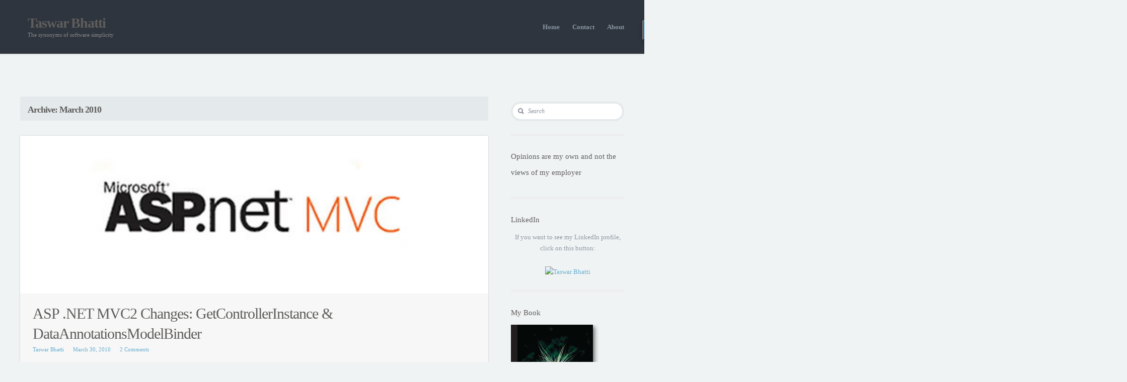

--- FILE ---
content_type: text/html; charset=UTF-8
request_url: https://taswar.zeytinsoft.com/2010/03/
body_size: 15309
content:
<!DOCTYPE html PUBLIC "-//W3C//DTD XHTML 1.0 Transitional//EN" "http://www.w3.org/TR/xhtml1/DTD/xhtml1-transitional.dtd">
<html xmlns="http://www.w3.org/1999/xhtml" lang="en-US">
<head> 
	<meta http-equiv="Content-Type" content="text/html; charset=UTF-8" /> 
	<meta name="generator" content="WordPress 6.8.3" />
	
	
	
	<link rel="alternate" type="application/rss+xml" title="RSS 2.0" href="https://taswar.zeytinsoft.com/feed/" />
	<link rel="pingback" href="https://taswar.zeytinsoft.com/xmlrpc.php" />
	
	<!-- bookmark icon -->
	<link rel="shortcut icon" href="https://taswar.zeytinsoft.com/wp-content/themes/writer/images/favicon.png" />
	
	<!-- media queries -->
	<meta name="viewport" content="width=device-width, minimum-scale=1.0, maximum-scale=1.0, initial-scale=1.0" />
	
	<!-- load scripts -->
	<meta name='robots' content='noindex, follow' />
	<style>img:is([sizes="auto" i], [sizes^="auto," i]) { contain-intrinsic-size: 3000px 1500px }</style>
	
	<!-- This site is optimized with the Yoast SEO plugin v26.0 - https://yoast.com/wordpress/plugins/seo/ -->
	<title>March 2010 - Taswar Bhatti</title>
	<meta property="og:locale" content="en_US" />
	<meta property="og:type" content="website" />
	<meta property="og:title" content="March 2010 - Taswar Bhatti" />
	<meta property="og:url" content="https://taswar.zeytinsoft.com/2010/03/" />
	<meta property="og:site_name" content="Taswar Bhatti" />
	<meta name="twitter:card" content="summary_large_image" />
	<meta name="twitter:site" content="@taswarbhatti" />
	<script type="application/ld+json" class="yoast-schema-graph">{"@context":"https://schema.org","@graph":[{"@type":"CollectionPage","@id":"https://taswar.zeytinsoft.com/2010/03/","url":"https://taswar.zeytinsoft.com/2010/03/","name":"March 2010 - Taswar Bhatti","isPartOf":{"@id":"https://taswar.zeytinsoft.com/#website"},"primaryImageOfPage":{"@id":"https://taswar.zeytinsoft.com/2010/03/#primaryimage"},"image":{"@id":"https://taswar.zeytinsoft.com/2010/03/#primaryimage"},"thumbnailUrl":"https://taswar.zeytinsoft.com/wp-content/uploads/2009/12/ASP.NET-MVC-4-Bundling-and-Minification.jpg","breadcrumb":{"@id":"https://taswar.zeytinsoft.com/2010/03/#breadcrumb"},"inLanguage":"en-US"},{"@type":"ImageObject","inLanguage":"en-US","@id":"https://taswar.zeytinsoft.com/2010/03/#primaryimage","url":"https://taswar.zeytinsoft.com/wp-content/uploads/2009/12/ASP.NET-MVC-4-Bundling-and-Minification.jpg","contentUrl":"https://taswar.zeytinsoft.com/wp-content/uploads/2009/12/ASP.NET-MVC-4-Bundling-and-Minification.jpg","width":503,"height":170,"caption":"ASP.NET-MVC"},{"@type":"BreadcrumbList","@id":"https://taswar.zeytinsoft.com/2010/03/#breadcrumb","itemListElement":[{"@type":"ListItem","position":1,"name":"Home","item":"https://taswar.zeytinsoft.com/"},{"@type":"ListItem","position":2,"name":"Archives for March 2010"}]},{"@type":"WebSite","@id":"https://taswar.zeytinsoft.com/#website","url":"https://taswar.zeytinsoft.com/","name":"Taswar Bhatti","description":"The synonyms of software simplicity","publisher":{"@id":"https://taswar.zeytinsoft.com/#/schema/person/81c3c43fc98a21cee0d67862387980c8"},"potentialAction":[{"@type":"SearchAction","target":{"@type":"EntryPoint","urlTemplate":"https://taswar.zeytinsoft.com/?s={search_term_string}"},"query-input":{"@type":"PropertyValueSpecification","valueRequired":true,"valueName":"search_term_string"}}],"inLanguage":"en-US"},{"@type":["Person","Organization"],"@id":"https://taswar.zeytinsoft.com/#/schema/person/81c3c43fc98a21cee0d67862387980c8","name":"Taswar Bhatti","image":{"@type":"ImageObject","inLanguage":"en-US","@id":"https://taswar.zeytinsoft.com/#/schema/person/image/","url":"https://secure.gravatar.com/avatar/0b249f44d2d6301590dcbc78811ba6059c3126b37a42cb4c3b00a567c71a2984?s=96&d=mm&r=g","contentUrl":"https://secure.gravatar.com/avatar/0b249f44d2d6301590dcbc78811ba6059c3126b37a42cb4c3b00a567c71a2984?s=96&d=mm&r=g","caption":"Taswar Bhatti"},"logo":{"@id":"https://taswar.zeytinsoft.com/#/schema/person/image/"},"sameAs":["http://taswar.zeytinsoft.com","https://x.com/taswarbhatti"]}]}</script>
	<!-- / Yoast SEO plugin. -->


<link rel='dns-prefetch' href='//fonts.googleapis.com' />
<link rel="alternate" type="application/rss+xml" title="Taswar Bhatti &raquo; Feed" href="https://taswar.zeytinsoft.com/feed/" />
<link rel="alternate" type="application/rss+xml" title="Taswar Bhatti &raquo; Comments Feed" href="https://taswar.zeytinsoft.com/comments/feed/" />
		<!-- This site uses the Google Analytics by MonsterInsights plugin v9.8.0 - Using Analytics tracking - https://www.monsterinsights.com/ -->
							<script src="//www.googletagmanager.com/gtag/js?id=G-FQT2NPNB07"  data-cfasync="false" data-wpfc-render="false" type="text/javascript" async></script>
			<script data-cfasync="false" data-wpfc-render="false" type="text/javascript">
				var mi_version = '9.8.0';
				var mi_track_user = true;
				var mi_no_track_reason = '';
								var MonsterInsightsDefaultLocations = {"page_location":"https:\/\/taswar.zeytinsoft.com\/2010\/03\/"};
								if ( typeof MonsterInsightsPrivacyGuardFilter === 'function' ) {
					var MonsterInsightsLocations = (typeof MonsterInsightsExcludeQuery === 'object') ? MonsterInsightsPrivacyGuardFilter( MonsterInsightsExcludeQuery ) : MonsterInsightsPrivacyGuardFilter( MonsterInsightsDefaultLocations );
				} else {
					var MonsterInsightsLocations = (typeof MonsterInsightsExcludeQuery === 'object') ? MonsterInsightsExcludeQuery : MonsterInsightsDefaultLocations;
				}

								var disableStrs = [
										'ga-disable-G-FQT2NPNB07',
									];

				/* Function to detect opted out users */
				function __gtagTrackerIsOptedOut() {
					for (var index = 0; index < disableStrs.length; index++) {
						if (document.cookie.indexOf(disableStrs[index] + '=true') > -1) {
							return true;
						}
					}

					return false;
				}

				/* Disable tracking if the opt-out cookie exists. */
				if (__gtagTrackerIsOptedOut()) {
					for (var index = 0; index < disableStrs.length; index++) {
						window[disableStrs[index]] = true;
					}
				}

				/* Opt-out function */
				function __gtagTrackerOptout() {
					for (var index = 0; index < disableStrs.length; index++) {
						document.cookie = disableStrs[index] + '=true; expires=Thu, 31 Dec 2099 23:59:59 UTC; path=/';
						window[disableStrs[index]] = true;
					}
				}

				if ('undefined' === typeof gaOptout) {
					function gaOptout() {
						__gtagTrackerOptout();
					}
				}
								window.dataLayer = window.dataLayer || [];

				window.MonsterInsightsDualTracker = {
					helpers: {},
					trackers: {},
				};
				if (mi_track_user) {
					function __gtagDataLayer() {
						dataLayer.push(arguments);
					}

					function __gtagTracker(type, name, parameters) {
						if (!parameters) {
							parameters = {};
						}

						if (parameters.send_to) {
							__gtagDataLayer.apply(null, arguments);
							return;
						}

						if (type === 'event') {
														parameters.send_to = monsterinsights_frontend.v4_id;
							var hookName = name;
							if (typeof parameters['event_category'] !== 'undefined') {
								hookName = parameters['event_category'] + ':' + name;
							}

							if (typeof MonsterInsightsDualTracker.trackers[hookName] !== 'undefined') {
								MonsterInsightsDualTracker.trackers[hookName](parameters);
							} else {
								__gtagDataLayer('event', name, parameters);
							}
							
						} else {
							__gtagDataLayer.apply(null, arguments);
						}
					}

					__gtagTracker('js', new Date());
					__gtagTracker('set', {
						'developer_id.dZGIzZG': true,
											});
					if ( MonsterInsightsLocations.page_location ) {
						__gtagTracker('set', MonsterInsightsLocations);
					}
										__gtagTracker('config', 'G-FQT2NPNB07', {"forceSSL":"true","link_attribution":"true"} );
										window.gtag = __gtagTracker;										(function () {
						/* https://developers.google.com/analytics/devguides/collection/analyticsjs/ */
						/* ga and __gaTracker compatibility shim. */
						var noopfn = function () {
							return null;
						};
						var newtracker = function () {
							return new Tracker();
						};
						var Tracker = function () {
							return null;
						};
						var p = Tracker.prototype;
						p.get = noopfn;
						p.set = noopfn;
						p.send = function () {
							var args = Array.prototype.slice.call(arguments);
							args.unshift('send');
							__gaTracker.apply(null, args);
						};
						var __gaTracker = function () {
							var len = arguments.length;
							if (len === 0) {
								return;
							}
							var f = arguments[len - 1];
							if (typeof f !== 'object' || f === null || typeof f.hitCallback !== 'function') {
								if ('send' === arguments[0]) {
									var hitConverted, hitObject = false, action;
									if ('event' === arguments[1]) {
										if ('undefined' !== typeof arguments[3]) {
											hitObject = {
												'eventAction': arguments[3],
												'eventCategory': arguments[2],
												'eventLabel': arguments[4],
												'value': arguments[5] ? arguments[5] : 1,
											}
										}
									}
									if ('pageview' === arguments[1]) {
										if ('undefined' !== typeof arguments[2]) {
											hitObject = {
												'eventAction': 'page_view',
												'page_path': arguments[2],
											}
										}
									}
									if (typeof arguments[2] === 'object') {
										hitObject = arguments[2];
									}
									if (typeof arguments[5] === 'object') {
										Object.assign(hitObject, arguments[5]);
									}
									if ('undefined' !== typeof arguments[1].hitType) {
										hitObject = arguments[1];
										if ('pageview' === hitObject.hitType) {
											hitObject.eventAction = 'page_view';
										}
									}
									if (hitObject) {
										action = 'timing' === arguments[1].hitType ? 'timing_complete' : hitObject.eventAction;
										hitConverted = mapArgs(hitObject);
										__gtagTracker('event', action, hitConverted);
									}
								}
								return;
							}

							function mapArgs(args) {
								var arg, hit = {};
								var gaMap = {
									'eventCategory': 'event_category',
									'eventAction': 'event_action',
									'eventLabel': 'event_label',
									'eventValue': 'event_value',
									'nonInteraction': 'non_interaction',
									'timingCategory': 'event_category',
									'timingVar': 'name',
									'timingValue': 'value',
									'timingLabel': 'event_label',
									'page': 'page_path',
									'location': 'page_location',
									'title': 'page_title',
									'referrer' : 'page_referrer',
								};
								for (arg in args) {
																		if (!(!args.hasOwnProperty(arg) || !gaMap.hasOwnProperty(arg))) {
										hit[gaMap[arg]] = args[arg];
									} else {
										hit[arg] = args[arg];
									}
								}
								return hit;
							}

							try {
								f.hitCallback();
							} catch (ex) {
							}
						};
						__gaTracker.create = newtracker;
						__gaTracker.getByName = newtracker;
						__gaTracker.getAll = function () {
							return [];
						};
						__gaTracker.remove = noopfn;
						__gaTracker.loaded = true;
						window['__gaTracker'] = __gaTracker;
					})();
									} else {
										console.log("");
					(function () {
						function __gtagTracker() {
							return null;
						}

						window['__gtagTracker'] = __gtagTracker;
						window['gtag'] = __gtagTracker;
					})();
									}
			</script>
			
							<!-- / Google Analytics by MonsterInsights -->
		<script type="text/javascript">
/* <![CDATA[ */
window._wpemojiSettings = {"baseUrl":"https:\/\/s.w.org\/images\/core\/emoji\/16.0.1\/72x72\/","ext":".png","svgUrl":"https:\/\/s.w.org\/images\/core\/emoji\/16.0.1\/svg\/","svgExt":".svg","source":{"concatemoji":"https:\/\/taswar.zeytinsoft.com\/wp-includes\/js\/wp-emoji-release.min.js?ver=6.8.3"}};
/*! This file is auto-generated */
!function(s,n){var o,i,e;function c(e){try{var t={supportTests:e,timestamp:(new Date).valueOf()};sessionStorage.setItem(o,JSON.stringify(t))}catch(e){}}function p(e,t,n){e.clearRect(0,0,e.canvas.width,e.canvas.height),e.fillText(t,0,0);var t=new Uint32Array(e.getImageData(0,0,e.canvas.width,e.canvas.height).data),a=(e.clearRect(0,0,e.canvas.width,e.canvas.height),e.fillText(n,0,0),new Uint32Array(e.getImageData(0,0,e.canvas.width,e.canvas.height).data));return t.every(function(e,t){return e===a[t]})}function u(e,t){e.clearRect(0,0,e.canvas.width,e.canvas.height),e.fillText(t,0,0);for(var n=e.getImageData(16,16,1,1),a=0;a<n.data.length;a++)if(0!==n.data[a])return!1;return!0}function f(e,t,n,a){switch(t){case"flag":return n(e,"\ud83c\udff3\ufe0f\u200d\u26a7\ufe0f","\ud83c\udff3\ufe0f\u200b\u26a7\ufe0f")?!1:!n(e,"\ud83c\udde8\ud83c\uddf6","\ud83c\udde8\u200b\ud83c\uddf6")&&!n(e,"\ud83c\udff4\udb40\udc67\udb40\udc62\udb40\udc65\udb40\udc6e\udb40\udc67\udb40\udc7f","\ud83c\udff4\u200b\udb40\udc67\u200b\udb40\udc62\u200b\udb40\udc65\u200b\udb40\udc6e\u200b\udb40\udc67\u200b\udb40\udc7f");case"emoji":return!a(e,"\ud83e\udedf")}return!1}function g(e,t,n,a){var r="undefined"!=typeof WorkerGlobalScope&&self instanceof WorkerGlobalScope?new OffscreenCanvas(300,150):s.createElement("canvas"),o=r.getContext("2d",{willReadFrequently:!0}),i=(o.textBaseline="top",o.font="600 32px Arial",{});return e.forEach(function(e){i[e]=t(o,e,n,a)}),i}function t(e){var t=s.createElement("script");t.src=e,t.defer=!0,s.head.appendChild(t)}"undefined"!=typeof Promise&&(o="wpEmojiSettingsSupports",i=["flag","emoji"],n.supports={everything:!0,everythingExceptFlag:!0},e=new Promise(function(e){s.addEventListener("DOMContentLoaded",e,{once:!0})}),new Promise(function(t){var n=function(){try{var e=JSON.parse(sessionStorage.getItem(o));if("object"==typeof e&&"number"==typeof e.timestamp&&(new Date).valueOf()<e.timestamp+604800&&"object"==typeof e.supportTests)return e.supportTests}catch(e){}return null}();if(!n){if("undefined"!=typeof Worker&&"undefined"!=typeof OffscreenCanvas&&"undefined"!=typeof URL&&URL.createObjectURL&&"undefined"!=typeof Blob)try{var e="postMessage("+g.toString()+"("+[JSON.stringify(i),f.toString(),p.toString(),u.toString()].join(",")+"));",a=new Blob([e],{type:"text/javascript"}),r=new Worker(URL.createObjectURL(a),{name:"wpTestEmojiSupports"});return void(r.onmessage=function(e){c(n=e.data),r.terminate(),t(n)})}catch(e){}c(n=g(i,f,p,u))}t(n)}).then(function(e){for(var t in e)n.supports[t]=e[t],n.supports.everything=n.supports.everything&&n.supports[t],"flag"!==t&&(n.supports.everythingExceptFlag=n.supports.everythingExceptFlag&&n.supports[t]);n.supports.everythingExceptFlag=n.supports.everythingExceptFlag&&!n.supports.flag,n.DOMReady=!1,n.readyCallback=function(){n.DOMReady=!0}}).then(function(){return e}).then(function(){var e;n.supports.everything||(n.readyCallback(),(e=n.source||{}).concatemoji?t(e.concatemoji):e.wpemoji&&e.twemoji&&(t(e.twemoji),t(e.wpemoji)))}))}((window,document),window._wpemojiSettings);
/* ]]> */
</script>
<link rel='stylesheet' id='urvanov_syntax_highlighter-css' href='https://taswar.zeytinsoft.com/wp-content/plugins/urvanov-syntax-highlighter/css/min/urvanov_syntax_highlighter.min.css?ver=2.8.40' type='text/css' media='all' />
<link rel='stylesheet' id='crayon-theme-obsidian-css' href='https://taswar.zeytinsoft.com/wp-content/plugins/urvanov-syntax-highlighter/themes/obsidian/obsidian.css?ver=2.8.40' type='text/css' media='all' />
<link rel='stylesheet' id='crayon-font-monaco-css' href='https://taswar.zeytinsoft.com/wp-content/plugins/urvanov-syntax-highlighter/fonts/monaco.css?ver=2.8.40' type='text/css' media='all' />
<style id='wp-emoji-styles-inline-css' type='text/css'>

	img.wp-smiley, img.emoji {
		display: inline !important;
		border: none !important;
		box-shadow: none !important;
		height: 1em !important;
		width: 1em !important;
		margin: 0 0.07em !important;
		vertical-align: -0.1em !important;
		background: none !important;
		padding: 0 !important;
	}
</style>
<link rel='stylesheet' id='wp-block-library-css' href='https://taswar.zeytinsoft.com/wp-includes/css/dist/block-library/style.min.css?ver=6.8.3' type='text/css' media='all' />
<style id='classic-theme-styles-inline-css' type='text/css'>
/*! This file is auto-generated */
.wp-block-button__link{color:#fff;background-color:#32373c;border-radius:9999px;box-shadow:none;text-decoration:none;padding:calc(.667em + 2px) calc(1.333em + 2px);font-size:1.125em}.wp-block-file__button{background:#32373c;color:#fff;text-decoration:none}
</style>
<style id='global-styles-inline-css' type='text/css'>
:root{--wp--preset--aspect-ratio--square: 1;--wp--preset--aspect-ratio--4-3: 4/3;--wp--preset--aspect-ratio--3-4: 3/4;--wp--preset--aspect-ratio--3-2: 3/2;--wp--preset--aspect-ratio--2-3: 2/3;--wp--preset--aspect-ratio--16-9: 16/9;--wp--preset--aspect-ratio--9-16: 9/16;--wp--preset--color--black: #000000;--wp--preset--color--cyan-bluish-gray: #abb8c3;--wp--preset--color--white: #ffffff;--wp--preset--color--pale-pink: #f78da7;--wp--preset--color--vivid-red: #cf2e2e;--wp--preset--color--luminous-vivid-orange: #ff6900;--wp--preset--color--luminous-vivid-amber: #fcb900;--wp--preset--color--light-green-cyan: #7bdcb5;--wp--preset--color--vivid-green-cyan: #00d084;--wp--preset--color--pale-cyan-blue: #8ed1fc;--wp--preset--color--vivid-cyan-blue: #0693e3;--wp--preset--color--vivid-purple: #9b51e0;--wp--preset--gradient--vivid-cyan-blue-to-vivid-purple: linear-gradient(135deg,rgba(6,147,227,1) 0%,rgb(155,81,224) 100%);--wp--preset--gradient--light-green-cyan-to-vivid-green-cyan: linear-gradient(135deg,rgb(122,220,180) 0%,rgb(0,208,130) 100%);--wp--preset--gradient--luminous-vivid-amber-to-luminous-vivid-orange: linear-gradient(135deg,rgba(252,185,0,1) 0%,rgba(255,105,0,1) 100%);--wp--preset--gradient--luminous-vivid-orange-to-vivid-red: linear-gradient(135deg,rgba(255,105,0,1) 0%,rgb(207,46,46) 100%);--wp--preset--gradient--very-light-gray-to-cyan-bluish-gray: linear-gradient(135deg,rgb(238,238,238) 0%,rgb(169,184,195) 100%);--wp--preset--gradient--cool-to-warm-spectrum: linear-gradient(135deg,rgb(74,234,220) 0%,rgb(151,120,209) 20%,rgb(207,42,186) 40%,rgb(238,44,130) 60%,rgb(251,105,98) 80%,rgb(254,248,76) 100%);--wp--preset--gradient--blush-light-purple: linear-gradient(135deg,rgb(255,206,236) 0%,rgb(152,150,240) 100%);--wp--preset--gradient--blush-bordeaux: linear-gradient(135deg,rgb(254,205,165) 0%,rgb(254,45,45) 50%,rgb(107,0,62) 100%);--wp--preset--gradient--luminous-dusk: linear-gradient(135deg,rgb(255,203,112) 0%,rgb(199,81,192) 50%,rgb(65,88,208) 100%);--wp--preset--gradient--pale-ocean: linear-gradient(135deg,rgb(255,245,203) 0%,rgb(182,227,212) 50%,rgb(51,167,181) 100%);--wp--preset--gradient--electric-grass: linear-gradient(135deg,rgb(202,248,128) 0%,rgb(113,206,126) 100%);--wp--preset--gradient--midnight: linear-gradient(135deg,rgb(2,3,129) 0%,rgb(40,116,252) 100%);--wp--preset--font-size--small: 13px;--wp--preset--font-size--medium: 20px;--wp--preset--font-size--large: 36px;--wp--preset--font-size--x-large: 42px;--wp--preset--spacing--20: 0.44rem;--wp--preset--spacing--30: 0.67rem;--wp--preset--spacing--40: 1rem;--wp--preset--spacing--50: 1.5rem;--wp--preset--spacing--60: 2.25rem;--wp--preset--spacing--70: 3.38rem;--wp--preset--spacing--80: 5.06rem;--wp--preset--shadow--natural: 6px 6px 9px rgba(0, 0, 0, 0.2);--wp--preset--shadow--deep: 12px 12px 50px rgba(0, 0, 0, 0.4);--wp--preset--shadow--sharp: 6px 6px 0px rgba(0, 0, 0, 0.2);--wp--preset--shadow--outlined: 6px 6px 0px -3px rgba(255, 255, 255, 1), 6px 6px rgba(0, 0, 0, 1);--wp--preset--shadow--crisp: 6px 6px 0px rgba(0, 0, 0, 1);}:where(.is-layout-flex){gap: 0.5em;}:where(.is-layout-grid){gap: 0.5em;}body .is-layout-flex{display: flex;}.is-layout-flex{flex-wrap: wrap;align-items: center;}.is-layout-flex > :is(*, div){margin: 0;}body .is-layout-grid{display: grid;}.is-layout-grid > :is(*, div){margin: 0;}:where(.wp-block-columns.is-layout-flex){gap: 2em;}:where(.wp-block-columns.is-layout-grid){gap: 2em;}:where(.wp-block-post-template.is-layout-flex){gap: 1.25em;}:where(.wp-block-post-template.is-layout-grid){gap: 1.25em;}.has-black-color{color: var(--wp--preset--color--black) !important;}.has-cyan-bluish-gray-color{color: var(--wp--preset--color--cyan-bluish-gray) !important;}.has-white-color{color: var(--wp--preset--color--white) !important;}.has-pale-pink-color{color: var(--wp--preset--color--pale-pink) !important;}.has-vivid-red-color{color: var(--wp--preset--color--vivid-red) !important;}.has-luminous-vivid-orange-color{color: var(--wp--preset--color--luminous-vivid-orange) !important;}.has-luminous-vivid-amber-color{color: var(--wp--preset--color--luminous-vivid-amber) !important;}.has-light-green-cyan-color{color: var(--wp--preset--color--light-green-cyan) !important;}.has-vivid-green-cyan-color{color: var(--wp--preset--color--vivid-green-cyan) !important;}.has-pale-cyan-blue-color{color: var(--wp--preset--color--pale-cyan-blue) !important;}.has-vivid-cyan-blue-color{color: var(--wp--preset--color--vivid-cyan-blue) !important;}.has-vivid-purple-color{color: var(--wp--preset--color--vivid-purple) !important;}.has-black-background-color{background-color: var(--wp--preset--color--black) !important;}.has-cyan-bluish-gray-background-color{background-color: var(--wp--preset--color--cyan-bluish-gray) !important;}.has-white-background-color{background-color: var(--wp--preset--color--white) !important;}.has-pale-pink-background-color{background-color: var(--wp--preset--color--pale-pink) !important;}.has-vivid-red-background-color{background-color: var(--wp--preset--color--vivid-red) !important;}.has-luminous-vivid-orange-background-color{background-color: var(--wp--preset--color--luminous-vivid-orange) !important;}.has-luminous-vivid-amber-background-color{background-color: var(--wp--preset--color--luminous-vivid-amber) !important;}.has-light-green-cyan-background-color{background-color: var(--wp--preset--color--light-green-cyan) !important;}.has-vivid-green-cyan-background-color{background-color: var(--wp--preset--color--vivid-green-cyan) !important;}.has-pale-cyan-blue-background-color{background-color: var(--wp--preset--color--pale-cyan-blue) !important;}.has-vivid-cyan-blue-background-color{background-color: var(--wp--preset--color--vivid-cyan-blue) !important;}.has-vivid-purple-background-color{background-color: var(--wp--preset--color--vivid-purple) !important;}.has-black-border-color{border-color: var(--wp--preset--color--black) !important;}.has-cyan-bluish-gray-border-color{border-color: var(--wp--preset--color--cyan-bluish-gray) !important;}.has-white-border-color{border-color: var(--wp--preset--color--white) !important;}.has-pale-pink-border-color{border-color: var(--wp--preset--color--pale-pink) !important;}.has-vivid-red-border-color{border-color: var(--wp--preset--color--vivid-red) !important;}.has-luminous-vivid-orange-border-color{border-color: var(--wp--preset--color--luminous-vivid-orange) !important;}.has-luminous-vivid-amber-border-color{border-color: var(--wp--preset--color--luminous-vivid-amber) !important;}.has-light-green-cyan-border-color{border-color: var(--wp--preset--color--light-green-cyan) !important;}.has-vivid-green-cyan-border-color{border-color: var(--wp--preset--color--vivid-green-cyan) !important;}.has-pale-cyan-blue-border-color{border-color: var(--wp--preset--color--pale-cyan-blue) !important;}.has-vivid-cyan-blue-border-color{border-color: var(--wp--preset--color--vivid-cyan-blue) !important;}.has-vivid-purple-border-color{border-color: var(--wp--preset--color--vivid-purple) !important;}.has-vivid-cyan-blue-to-vivid-purple-gradient-background{background: var(--wp--preset--gradient--vivid-cyan-blue-to-vivid-purple) !important;}.has-light-green-cyan-to-vivid-green-cyan-gradient-background{background: var(--wp--preset--gradient--light-green-cyan-to-vivid-green-cyan) !important;}.has-luminous-vivid-amber-to-luminous-vivid-orange-gradient-background{background: var(--wp--preset--gradient--luminous-vivid-amber-to-luminous-vivid-orange) !important;}.has-luminous-vivid-orange-to-vivid-red-gradient-background{background: var(--wp--preset--gradient--luminous-vivid-orange-to-vivid-red) !important;}.has-very-light-gray-to-cyan-bluish-gray-gradient-background{background: var(--wp--preset--gradient--very-light-gray-to-cyan-bluish-gray) !important;}.has-cool-to-warm-spectrum-gradient-background{background: var(--wp--preset--gradient--cool-to-warm-spectrum) !important;}.has-blush-light-purple-gradient-background{background: var(--wp--preset--gradient--blush-light-purple) !important;}.has-blush-bordeaux-gradient-background{background: var(--wp--preset--gradient--blush-bordeaux) !important;}.has-luminous-dusk-gradient-background{background: var(--wp--preset--gradient--luminous-dusk) !important;}.has-pale-ocean-gradient-background{background: var(--wp--preset--gradient--pale-ocean) !important;}.has-electric-grass-gradient-background{background: var(--wp--preset--gradient--electric-grass) !important;}.has-midnight-gradient-background{background: var(--wp--preset--gradient--midnight) !important;}.has-small-font-size{font-size: var(--wp--preset--font-size--small) !important;}.has-medium-font-size{font-size: var(--wp--preset--font-size--medium) !important;}.has-large-font-size{font-size: var(--wp--preset--font-size--large) !important;}.has-x-large-font-size{font-size: var(--wp--preset--font-size--x-large) !important;}
:where(.wp-block-post-template.is-layout-flex){gap: 1.25em;}:where(.wp-block-post-template.is-layout-grid){gap: 1.25em;}
:where(.wp-block-columns.is-layout-flex){gap: 2em;}:where(.wp-block-columns.is-layout-grid){gap: 2em;}
:root :where(.wp-block-pullquote){font-size: 1.5em;line-height: 1.6;}
</style>
<link rel='stylesheet' id='mihdan-lite-youtube-embed-css' href='https://taswar.zeytinsoft.com/wp-content/plugins/mihdan-lite-youtube-embed/assets/dist/css/frontend.css?ver=1.8.0.3' type='text/css' media='all' />
<link rel='stylesheet' id='math-captcha-frontend-css' href='https://taswar.zeytinsoft.com/wp-content/plugins/wp-advanced-math-captcha/css/frontend.css?ver=6.8.3' type='text/css' media='all' />
<link rel='stylesheet' id='style-css' href='https://taswar.zeytinsoft.com/wp-content/themes/writer/style.css?ver=6.8.3' type='text/css' media='all' />
<link rel='stylesheet' id='media_queries_css-css' href='https://taswar.zeytinsoft.com/wp-content/themes/writer/media-queries.css?ver=0.1' type='text/css' media='screen' />
<link rel='stylesheet' id='google_opensans-css' href='http://fonts.googleapis.com/css?family=Open+Sans%3A400%2C300%2C700%2C600&#038;ver=6.8.3' type='text/css' media='all' />
<link rel='stylesheet' id='fancybox_css-css' href='https://taswar.zeytinsoft.com/wp-content/themes/writer/includes/js/fancybox/jquery.fancybox-1.3.4.css?ver=0.1' type='text/css' media='screen' />
<link rel='stylesheet' id='flex_css-css' href='https://taswar.zeytinsoft.com/wp-content/themes/writer/includes/js/flex/flexslider.css?ver=0.1' type='text/css' media='screen' />
<link rel='stylesheet' id='font-awesome-css' href='https://taswar.zeytinsoft.com/wp-content/themes/writer/includes/fontawesome/font-awesome.css?ver=6.8.3' type='text/css' media='all' />
<link rel='stylesheet' id='colorbox-css' href='https://taswar.zeytinsoft.com/wp-content/plugins/lightbox-gallery/colorbox/example1/colorbox.css?ver=6.8.3' type='text/css' media='all' />
<script type="text/javascript" src="https://taswar.zeytinsoft.com/wp-includes/js/jquery/jquery.min.js?ver=3.7.1" id="jquery-core-js"></script>
<script type="text/javascript" src="https://taswar.zeytinsoft.com/wp-includes/js/jquery/jquery-migrate.min.js?ver=3.4.1" id="jquery-migrate-js"></script>
<script type="text/javascript" id="urvanov_syntax_highlighter_js-js-extra">
/* <![CDATA[ */
var UrvanovSyntaxHighlighterSyntaxSettings = {"version":"2.8.40","is_admin":"0","ajaxurl":"https:\/\/taswar.zeytinsoft.com\/wp-admin\/admin-ajax.php","prefix":"urvanov-syntax-highlighter-","setting":"urvanov-syntax-highlighter-setting","selected":"urvanov-syntax-highlighter-setting-selected","changed":"urvanov-syntax-highlighter-setting-changed","special":"urvanov-syntax-highlighter-setting-special","orig_value":"data-orig-value","debug":""};
var UrvanovSyntaxHighlighterSyntaxStrings = {"copy":"Copied to the clipboard","minimize":"Click To Expand Code"};
/* ]]> */
</script>
<script type="text/javascript" src="https://taswar.zeytinsoft.com/wp-content/plugins/urvanov-syntax-highlighter/js/min/urvanov_syntax_highlighter.min.js?ver=2.8.40" id="urvanov_syntax_highlighter_js-js"></script>
<script type="text/javascript" src="https://taswar.zeytinsoft.com/wp-content/plugins/google-analytics-for-wordpress/assets/js/frontend-gtag.min.js?ver=9.8.0" id="monsterinsights-frontend-script-js" async="async" data-wp-strategy="async"></script>
<script data-cfasync="false" data-wpfc-render="false" type="text/javascript" id='monsterinsights-frontend-script-js-extra'>/* <![CDATA[ */
var monsterinsights_frontend = {"js_events_tracking":"true","download_extensions":"doc,pdf,ppt,zip,xls,docx,pptx,xlsx","inbound_paths":"[{\"path\":\"\\\/go\\\/\",\"label\":\"affiliate\"},{\"path\":\"\\\/recommend\\\/\",\"label\":\"affiliate\"}]","home_url":"https:\/\/taswar.zeytinsoft.com","hash_tracking":"false","v4_id":"G-FQT2NPNB07"};/* ]]> */
</script>
<script type="text/javascript" src="https://taswar.zeytinsoft.com/wp-includes/js/dist/vendor/react.min.js?ver=18.3.1.1" id="react-js"></script>
<script type="text/javascript" src="https://taswar.zeytinsoft.com/wp-includes/js/dist/vendor/react-jsx-runtime.min.js?ver=18.3.1" id="react-jsx-runtime-js"></script>
<script type="text/javascript" src="https://taswar.zeytinsoft.com/wp-includes/js/dist/hooks.min.js?ver=4d63a3d491d11ffd8ac6" id="wp-hooks-js"></script>
<script type="text/javascript" src="https://taswar.zeytinsoft.com/wp-includes/js/dist/deprecated.min.js?ver=e1f84915c5e8ae38964c" id="wp-deprecated-js"></script>
<script type="text/javascript" src="https://taswar.zeytinsoft.com/wp-includes/js/dist/dom.min.js?ver=80bd57c84b45cf04f4ce" id="wp-dom-js"></script>
<script type="text/javascript" src="https://taswar.zeytinsoft.com/wp-includes/js/dist/vendor/react-dom.min.js?ver=18.3.1.1" id="react-dom-js"></script>
<script type="text/javascript" src="https://taswar.zeytinsoft.com/wp-includes/js/dist/escape-html.min.js?ver=6561a406d2d232a6fbd2" id="wp-escape-html-js"></script>
<script type="text/javascript" src="https://taswar.zeytinsoft.com/wp-includes/js/dist/element.min.js?ver=a4eeeadd23c0d7ab1d2d" id="wp-element-js"></script>
<script type="text/javascript" src="https://taswar.zeytinsoft.com/wp-includes/js/dist/is-shallow-equal.min.js?ver=e0f9f1d78d83f5196979" id="wp-is-shallow-equal-js"></script>
<script type="text/javascript" src="https://taswar.zeytinsoft.com/wp-includes/js/dist/i18n.min.js?ver=5e580eb46a90c2b997e6" id="wp-i18n-js"></script>
<script type="text/javascript" id="wp-i18n-js-after">
/* <![CDATA[ */
wp.i18n.setLocaleData( { 'text direction\u0004ltr': [ 'ltr' ] } );
/* ]]> */
</script>
<script type="text/javascript" src="https://taswar.zeytinsoft.com/wp-includes/js/dist/keycodes.min.js?ver=034ff647a54b018581d3" id="wp-keycodes-js"></script>
<script type="text/javascript" src="https://taswar.zeytinsoft.com/wp-includes/js/dist/priority-queue.min.js?ver=9c21c957c7e50ffdbf48" id="wp-priority-queue-js"></script>
<script type="text/javascript" src="https://taswar.zeytinsoft.com/wp-includes/js/dist/compose.min.js?ver=84bcf832a5c99203f3db" id="wp-compose-js"></script>
<script type="text/javascript" src="https://taswar.zeytinsoft.com/wp-includes/js/dist/private-apis.min.js?ver=0f8478f1ba7e0eea562b" id="wp-private-apis-js"></script>
<script type="text/javascript" src="https://taswar.zeytinsoft.com/wp-includes/js/dist/redux-routine.min.js?ver=8bb92d45458b29590f53" id="wp-redux-routine-js"></script>
<script type="text/javascript" src="https://taswar.zeytinsoft.com/wp-includes/js/dist/data.min.js?ver=fe6c4835cd00e12493c3" id="wp-data-js"></script>
<script type="text/javascript" id="wp-data-js-after">
/* <![CDATA[ */
( function() {
	var userId = 0;
	var storageKey = "WP_DATA_USER_" + userId;
	wp.data
		.use( wp.data.plugins.persistence, { storageKey: storageKey } );
} )();
/* ]]> */
</script>
<script type="text/javascript" src="https://taswar.zeytinsoft.com/wp-content/plugins/wp-advanced-math-captcha/js/wmc.js?ver=2.1.8" id="wmc-js-js" defer="defer" data-wp-strategy="defer"></script>
<script type="text/javascript" src="https://taswar.zeytinsoft.com/wp-content/themes/writer/includes/js/menu/jquery.mobilemenu.js?ver=6.8.3" id="mobile_js-js"></script>
<script type="text/javascript" src="https://taswar.zeytinsoft.com/wp-content/themes/writer/includes/js/fancybox/jquery.fancybox-1.3.4.pack.js?ver=6.8.3" id="fancybox_js-js"></script>
<script type="text/javascript" src="https://taswar.zeytinsoft.com/wp-content/themes/writer/includes/js/flex/jquery.flexslider.js?ver=6.8.3" id="flex_js-js"></script>
<script type="text/javascript" src="https://taswar.zeytinsoft.com/wp-content/themes/writer/includes/js/fitvid/jquery.fitvids.js?ver=6.8.3" id="fitvid_js-js"></script>
<script type="text/javascript" src="https://taswar.zeytinsoft.com/wp-content/themes/writer/includes/js/jquery.ui.totop.min.js?ver=6.8.3" id="back-to-top-js"></script>
<link rel="https://api.w.org/" href="https://taswar.zeytinsoft.com/wp-json/" /><link rel="EditURI" type="application/rsd+xml" title="RSD" href="https://taswar.zeytinsoft.com/xmlrpc.php?rsd" />
<meta name="generator" content="WordPress 6.8.3" />
<link rel="publisher" href="https://plus.google.com/+TaswarBhatti"/>
	<style type="text/css">
		a {
			color:#68aecf;
		}
		.scroll .flex-control-nav li a.active {
			background:#68aecf;
		}
		body {
			background:#f0f3f4;
		}
		#backgrimage{
			background: url('') no-repeat fixed 100% 100%;
			background-position: center;
		}
		
			</style>
    <style type="text/css">.broken_link, a.broken_link {
	text-decoration: line-through;
}</style></head>

<body class="archive date wp-theme-writer">
	<div id="backgrimage">
	<div id="wrapper" class="clearfix">
		
		<div id="main" class="clearfix">
			<div class="header-wrapper clearfix">
				<!-- grab the logo -->
						        	
	            <div class="logo-default">
		            <div class="logo-text">
		            	<a href="https://taswar.zeytinsoft.com/" title="Taswar Bhatti">Taswar Bhatti</a>
		            	<br />
		            	<span>The synonyms of software simplicity</span>
		            </div>
	            </div>
		            
				
				<div class="top-bar">			
		        	<div class="menu-wrap">
		            	<div class="menu-top-menu-container"><ul id="menu-top-menu" class="main-nav"><li id="menu-item-1565" class="menu-item menu-item-type-custom menu-item-object-custom menu-item-home menu-item-1565"><a href="http://taswar.zeytinsoft.com/">Home</a></li>
<li id="menu-item-1563" class="menu-item menu-item-type-post_type menu-item-object-page menu-item-1563"><a href="https://taswar.zeytinsoft.com/contact/">Contact</a></li>
<li id="menu-item-1564" class="menu-item menu-item-type-post_type menu-item-object-page menu-item-1564"><a href="https://taswar.zeytinsoft.com/about/">About</a></li>
</ul></div>	
		            </div>
				</div><!-- top bar -->
			</div><!-- header wrapper -->
			
			<!-- secondary menu -->
			
		<!-- excerpt scroller -->
				
		<div id="content">
			<!-- conditional subtitles -->
							<div class="sub-title">Archive: March 2010</div>
						
			<div class="post-wrap">
				<!-- grab the posts -->
								
					<div class="post post-756 type-post status-publish format-standard has-post-thumbnail hentry category-aspmvc tag-asp-net tag-aspmvc2 tag-mvc2">
						<!-- uses the post format -->
												<div class="box">
							
							<!-- grab the video -->
														
								<!-- grab the featured image -->
																	<a class="featured-image" href="https://taswar.zeytinsoft.com/asp-net-mvc2-changes-getcontrollerinstance-dataannotationsmodelbinder/" title="ASP .NET MVC2 Changes: GetControllerInstance &#038; DataAnnotationsModelBinder"><img width="503" height="170" src="https://taswar.zeytinsoft.com/wp-content/uploads/2009/12/ASP.NET-MVC-4-Bundling-and-Minification.jpg" class="attachment-large-image size-large-image wp-post-image" alt="ASP.NET-MVC" decoding="async" fetchpriority="high" srcset="https://taswar.zeytinsoft.com/wp-content/uploads/2009/12/ASP.NET-MVC-4-Bundling-and-Minification.jpg 503w, https://taswar.zeytinsoft.com/wp-content/uploads/2009/12/ASP.NET-MVC-4-Bundling-and-Minification-300x101.jpg 300w, https://taswar.zeytinsoft.com/wp-content/uploads/2009/12/ASP.NET-MVC-4-Bundling-and-Minification-210x70.jpg 210w" sizes="(max-width: 503px) 100vw, 503px" /></a>
															
														
							<div class="clear"></div>
							
							<div class="frame">
								<div class="title-wrap">
									<h1 class="entry-title"><a href="https://taswar.zeytinsoft.com/asp-net-mvc2-changes-getcontrollerinstance-dataannotationsmodelbinder/" title="ASP .NET MVC2 Changes: GetControllerInstance &#038; DataAnnotationsModelBinder">ASP .NET MVC2 Changes: GetControllerInstance &#038; DataAnnotationsModelBinder</a></h1>
									
									<div class="title-meta">
										<span><a href="http://taswar.zeytinsoft.com" title="Visit Taswar Bhatti&#8217;s website" rel="author external">Taswar Bhatti</a></span> <span class="date updated published"><a href="https://taswar.zeytinsoft.com/asp-net-mvc2-changes-getcontrollerinstance-dataannotationsmodelbinder/">March 30, 2010</a></span> <span><a href="https://taswar.zeytinsoft.com/asp-net-mvc2-changes-getcontrollerinstance-dataannotationsmodelbinder//#comment-jump" title="ASP .NET MVC2 Changes: GetControllerInstance &#038; DataAnnotationsModelBinder comments">2 Comments</a></span>
									</div>
								</div>
								
								<div class="post-content">
									 
										<p>Here are some changes that affected my asp mvc update process, specifically ASP .NET MVC2 Changes: GetControllerInstance &#038; DataAnnotationsModelBinder. By the way, there is a tool that does it for you and also a manual way . But once you have updated there are also 2 more changes that you may need if you are [&hellip;]</p>
																	</div>
							</div><!-- frame -->
							
							<!-- meta info bar -->
															<div class="bar">
									<div class="bar-frame clearfix">
										<div class="meta-info">
											<div class="share">
												<!-- google plus -->
												<a class="share-google" href="https://plus.google.com/share?url=https://taswar.zeytinsoft.com/asp-net-mvc2-changes-getcontrollerinstance-dataannotationsmodelbinder/" onclick="window.open('https://plus.google.com/share?url=https://taswar.zeytinsoft.com/asp-net-mvc2-changes-getcontrollerinstance-dataannotationsmodelbinder/','gplusshare','width=450,height=300,left='+(screen.availWidth/2-375)+',top='+(screen.availHeight/2-150)+'');return false;"><i class="icon-google-plus"></i></a>
												
												<!-- facebook -->
												<a class="share-facebook" onclick="window.open('http://www.facebook.com/share.php?u=https://taswar.zeytinsoft.com/asp-net-mvc2-changes-getcontrollerinstance-dataannotationsmodelbinder/','facebook','width=450,height=300,left='+(screen.availWidth/2-375)+',top='+(screen.availHeight/2-150)+'');return false;" href="http://www.facebook.com/share.php?u=https://taswar.zeytinsoft.com/asp-net-mvc2-changes-getcontrollerinstance-dataannotationsmodelbinder/" title="ASP .NET MVC2 Changes: GetControllerInstance &#038; DataAnnotationsModelBinder"  target="blank"><i class="icon-facebook"></i></a>
												
												<!-- twitter -->
												<a class="share-twitter" onclick="window.open('http://twitter.com/home?status=ASP .NET MVC2 Changes: GetControllerInstance &#038; DataAnnotationsModelBinder - https://taswar.zeytinsoft.com/asp-net-mvc2-changes-getcontrollerinstance-dataannotationsmodelbinder/','twitter','width=450,height=300,left='+(screen.availWidth/2-375)+',top='+(screen.availHeight/2-150)+'');return false;" href="http://twitter.com/home?status=ASP .NET MVC2 Changes: GetControllerInstance &#038; DataAnnotationsModelBinder - https://taswar.zeytinsoft.com/asp-net-mvc2-changes-getcontrollerinstance-dataannotationsmodelbinder/" title="ASP .NET MVC2 Changes: GetControllerInstance &#038; DataAnnotationsModelBinder" target="blank"><i class="icon-twitter"></i></a>
											</div><!-- share -->
											
											<div class="categories">
												<i class="icon-align-justify"></i>
												<a href="https://taswar.zeytinsoft.com/category/aspmvc/" rel="category tag">aspmvc</a>											</div>						
										  	
										  	<div class="tags">
										  		<i class="icon-tag"></i>
										  		<a href="https://taswar.zeytinsoft.com/tag/asp-net/" rel="tag">ASP .NET</a>, <a href="https://taswar.zeytinsoft.com/tag/aspmvc2/" rel="tag">aspmvc2</a>, <a href="https://taswar.zeytinsoft.com/tag/mvc2/" rel="tag">mvc2</a>
										  	</div>									  	</div><!-- meta info -->
									</div><!-- bar frame -->
								</div><!-- bar -->
													</div><!-- box -->
					</div><!-- post-->
					
				
							
				
								
					<div class="post post-746 type-post status-publish format-standard has-post-thumbnail hentry category-aspmvc tag-css tag-sparkviewengine">
						<!-- uses the post format -->
												<div class="box">
							
							<!-- grab the video -->
														
								<!-- grab the featured image -->
																	<a class="featured-image" href="https://taswar.zeytinsoft.com/sparkviewengine-highlight-table-alt-row/" title="Spark View Engine: Highlight Table Alt Row"><img width="240" height="89" src="https://taswar.zeytinsoft.com/wp-content/uploads/2010/03/Spark-320_1.png" class="attachment-large-image size-large-image wp-post-image" alt="sparkviewengine" decoding="async" srcset="https://taswar.zeytinsoft.com/wp-content/uploads/2010/03/Spark-320_1.png 240w, https://taswar.zeytinsoft.com/wp-content/uploads/2010/03/Spark-320_1-210x77.png 210w" sizes="(max-width: 240px) 100vw, 240px" /></a>
															
														
							<div class="clear"></div>
							
							<div class="frame">
								<div class="title-wrap">
									<h1 class="entry-title"><a href="https://taswar.zeytinsoft.com/sparkviewengine-highlight-table-alt-row/" title="Spark View Engine: Highlight Table Alt Row">Spark View Engine: Highlight Table Alt Row</a></h1>
									
									<div class="title-meta">
										<span><a href="http://taswar.zeytinsoft.com" title="Visit Taswar Bhatti&#8217;s website" rel="author external">Taswar Bhatti</a></span> <span class="date updated published"><a href="https://taswar.zeytinsoft.com/sparkviewengine-highlight-table-alt-row/">March 29, 2010</a></span> <span><a href="https://taswar.zeytinsoft.com/sparkviewengine-highlight-table-alt-row//#comment-jump" title="Spark View Engine: Highlight Table Alt Row comments">No Comments</a></span>
									</div>
								</div>
								
								<div class="post-content">
									 
										<p>So you want to use Spark View Engine: Highlight Table Alt Row. Here is how one highlights an alt row with spark, quite clean I tell you. Assuming you have a css that like below. </p><!-- Urvanov Syntax Highlighter v2.8.40 -->

		<div id="urvanov-syntax-highlighter-6967722266aa2184802220" class="urvanov-syntax-highlighter-syntax crayon-theme-obsidian urvanov-syntax-highlighter-font-monaco urvanov-syntax-highlighter-os-mac print-yes notranslate" data-settings=" minimize scroll-mouseover" style=" margin-top: 12px; margin-bottom: 12px; font-size: 12px !important; line-height: 15px !important;">
		
			<div class="crayon-toolbar" data-settings=" mouseover overlay hide delay" style="font-size: 12px !important;height: 18px !important; line-height: 18px !important;"><span class="crayon-title"></span>
			<div class="crayon-tools" style="font-size: 12px !important;height: 18px !important; line-height: 18px !important;"><div class="crayon-button urvanov-syntax-highlighter-nums-button" title="Toggle Line Numbers"><div class="urvanov-syntax-highlighter-button-icon"></div></div><div class="crayon-button urvanov-syntax-highlighter-plain-button" title="Toggle Plain Code"><div class="urvanov-syntax-highlighter-button-icon"></div></div><div class="crayon-button urvanov-syntax-highlighter-wrap-button" title="Toggle Line Wrap"><div class="urvanov-syntax-highlighter-button-icon"></div></div><div class="crayon-button urvanov-syntax-highlighter-expand-button" title="Expand Code"><div class="urvanov-syntax-highlighter-button-icon"></div></div><div class="crayon-button urvanov-syntax-highlighter-copy-button" title="Copy"><div class="urvanov-syntax-highlighter-button-icon"></div></div><div class="crayon-button urvanov-syntax-highlighter-popup-button" title="Open Code In New Window"><div class="urvanov-syntax-highlighter-button-icon"></div></div><span class="crayon-language">CSS</span></div></div>
			<div class="crayon-info" style="min-height: 16.8px !important; line-height: 16.8px !important;"></div>
			<div class="urvanov-syntax-highlighter-plain-wrap"><textarea wrap="soft" class="urvanov-syntax-highlighter-plain print-no" data-settings="dblclick" readonly style="-moz-tab-size:4; -o-tab-size:4; -webkit-tab-size:4; tab-size:4; font-size: 12px !important; line-height: 15px !important;">
tr.alt {
    text-align: left;
    padding: 2px;
    border: 1px solid #000;
    background:	#ADDFFF;
}</textarea></div>
			<div class="urvanov-syntax-highlighter-main" style="">
				<table class="crayon-table">
					<tr class="urvanov-syntax-highlighter-row">
				<td class="crayon-nums " data-settings="show">
					<div class="urvanov-syntax-highlighter-nums-content" style="font-size: 12px !important; line-height: 15px !important;"><div class="crayon-num" data-line="urvanov-syntax-highlighter-6967722266aa2184802220-1">1</div><div class="crayon-num crayon-striped-num" data-line="urvanov-syntax-highlighter-6967722266aa2184802220-2">2</div><div class="crayon-num" data-line="urvanov-syntax-highlighter-6967722266aa2184802220-3">3</div><div class="crayon-num crayon-striped-num" data-line="urvanov-syntax-highlighter-6967722266aa2184802220-4">4</div><div class="crayon-num" data-line="urvanov-syntax-highlighter-6967722266aa2184802220-5">5</div><div class="crayon-num crayon-striped-num" data-line="urvanov-syntax-highlighter-6967722266aa2184802220-6">6</div></div>
				</td>
						<td class="urvanov-syntax-highlighter-code"><div class="crayon-pre" style="font-size: 12px !important; line-height: 15px !important; -moz-tab-size:4; -o-tab-size:4; -webkit-tab-size:4; tab-size:4;"><div class="crayon-line" id="urvanov-syntax-highlighter-6967722266aa2184802220-1"><span class="crayon-k ">tr.alt </span><span class="crayon-sy">{</span></div><div class="crayon-line crayon-striped-line" id="urvanov-syntax-highlighter-6967722266aa2184802220-2"><span class="crayon-h">&nbsp;&nbsp;&nbsp;&nbsp;</span><span class="crayon-e ">text-align</span><span class="crayon-sy">:</span><span class="crayon-h"> </span><span class="crayon-i ">left</span><span class="crayon-sy">;</span></div><div class="crayon-line" id="urvanov-syntax-highlighter-6967722266aa2184802220-3"><span class="crayon-h">&nbsp;&nbsp;&nbsp;&nbsp;</span><span class="crayon-e ">padding</span><span class="crayon-sy">:</span><span class="crayon-h"> </span><span class="crayon-i ">2px</span><span class="crayon-sy">;</span></div><div class="crayon-line crayon-striped-line" id="urvanov-syntax-highlighter-6967722266aa2184802220-4"><span class="crayon-h">&nbsp;&nbsp;&nbsp;&nbsp;</span><span class="crayon-e ">border</span><span class="crayon-sy">:</span><span class="crayon-h"> </span><span class="crayon-i ">1px</span><span class="crayon-h"> </span><span class="crayon-i ">solid</span><span class="crayon-h"> </span><span class="crayon-i ">#000</span><span class="crayon-sy">;</span></div><div class="crayon-line" id="urvanov-syntax-highlighter-6967722266aa2184802220-5"><span class="crayon-h">&nbsp;&nbsp;&nbsp;&nbsp;</span><span class="crayon-e ">background</span><span class="crayon-sy">:</span><span class="crayon-h">	</span><span class="crayon-i ">#ADDFFF</span><span class="crayon-sy">;</span></div><div class="crayon-line crayon-striped-line" id="urvanov-syntax-highlighter-6967722266aa2184802220-6"><span class="crayon-sy">}</span></div></div></td>
					</tr>
				</table>
			</div>
		</div>
<!-- [Format Time: 0.0001 seconds] -->
<p> And in your template you will call it like this. </p><!-- Urvanov Syntax Highlighter v2.8.40 -->

		<div id="urvanov-syntax-highlighter-6967722266aaa378259843" class="urvanov-syntax-highlighter-syntax crayon-theme-obsidian urvanov-syntax-highlighter-font-monaco urvanov-syntax-highlighter-os-mac print-yes notranslate" data-settings=" minimize scroll-mouseover" style=" margin-top: 12px; margin-bottom: 12px; font-size: 12px !important; line-height: 15px !important;">
		
			<div class="crayon-toolbar" data-settings=" mouseover overlay hide delay" style="font-size: 12px !important;height: 18px !important; line-height: 18px !important;"><span class="crayon-title"></span>
			<div class="crayon-tools" style="font-size: 12px !important;height: 18px !important; line-height: 18px !important;"><div class="crayon-button urvanov-syntax-highlighter-nums-button" title="Toggle Line Numbers"><div class="urvanov-syntax-highlighter-button-icon"></div></div><div class="crayon-button urvanov-syntax-highlighter-plain-button" title="Toggle Plain Code"><div class="urvanov-syntax-highlighter-button-icon"></div></div><div class="crayon-button urvanov-syntax-highlighter-wrap-button" title="Toggle Line Wrap"><div class="urvanov-syntax-highlighter-button-icon"></div></div><div class="crayon-button urvanov-syntax-highlighter-expand-button" title="Expand Code"><div class="urvanov-syntax-highlighter-button-icon"></div></div><div class="crayon-button urvanov-syntax-highlighter-copy-button" title="Copy"><div class="urvanov-syntax-highlighter-button-icon"></div></div><div class="crayon-button urvanov-syntax-highlighter-popup-button" title="Open Code In New Window"><div class="urvanov-syntax-highlighter-button-icon"></div></div><span class="crayon-language">C#</span></div></div>
			<div class="crayon-info" style="min-height: 16.8px !important; line-height: 16.8px !important;"></div>
			<div class="urvanov-syntax-highlighter-plain-wrap"><textarea wrap="soft" class="urvanov-syntax-highlighter-plain print-no" data-settings="dblclick" readonly style="-moz-tab-size:4; -o-tab-size:4; -webkit-tab-size:4; tab-size:4; font-size: 12px !important; line-height: 15px !important;">
&lt;table&gt;
&lt;tr&gt;
	&lt;th&gt;ID&lt;/th&gt;
	&lt;th&gt;FirstName&lt;/th&gt;
	&lt;th&gt;LastName&lt;/th&gt;
	&lt;th&gt;Gender&lt;/th&gt;
&lt;/tr&gt;
&lt;tr each="var person in people" class="alt?{personIndex % 2 == 0}"&gt;
	&lt;td&gt;${person.Id}&lt;/td&gt;
	&lt;td&gt;${person.FirstName}&lt;/td&gt;
	&lt;td&gt;${person.LastName}&lt;/td&gt;
	&lt;td&gt;${person.Gender}&lt;/td&gt;	
&lt;/tr&gt;
&lt;/table&gt;</textarea></div>
			<div class="urvanov-syntax-highlighter-main" style="">
				<table class="crayon-table">
					<tr class="urvanov-syntax-highlighter-row">
				<td class="crayon-nums " data-settings="show">
					<div class="urvanov-syntax-highlighter-nums-content" style="font-size: 12px !important; line-height: 15px !important;"><div class="crayon-num" data-line="urvanov-syntax-highlighter-6967722266aaa378259843-1">1</div><div class="crayon-num crayon-striped-num" data-line="urvanov-syntax-highlighter-6967722266aaa378259843-2">2</div><div class="crayon-num" data-line="urvanov-syntax-highlighter-6967722266aaa378259843-3">3</div><div class="crayon-num crayon-striped-num" data-line="urvanov-syntax-highlighter-6967722266aaa378259843-4">4</div><div class="crayon-num" data-line="urvanov-syntax-highlighter-6967722266aaa378259843-5">5</div><div class="crayon-num crayon-striped-num" data-line="urvanov-syntax-highlighter-6967722266aaa378259843-6">6</div><div class="crayon-num" data-line="urvanov-syntax-highlighter-6967722266aaa378259843-7">7</div><div class="crayon-num crayon-striped-num" data-line="urvanov-syntax-highlighter-6967722266aaa378259843-8">8</div><div class="crayon-num" data-line="urvanov-syntax-highlighter-6967722266aaa378259843-9">9</div><div class="crayon-num crayon-striped-num" data-line="urvanov-syntax-highlighter-6967722266aaa378259843-10">10</div><div class="crayon-num" data-line="urvanov-syntax-highlighter-6967722266aaa378259843-11">11</div><div class="crayon-num crayon-striped-num" data-line="urvanov-syntax-highlighter-6967722266aaa378259843-12">12</div><div class="crayon-num" data-line="urvanov-syntax-highlighter-6967722266aaa378259843-13">13</div><div class="crayon-num crayon-striped-num" data-line="urvanov-syntax-highlighter-6967722266aaa378259843-14">14</div></div>
				</td>
						<td class="urvanov-syntax-highlighter-code"><div class="crayon-pre" style="font-size: 12px !important; line-height: 15px !important; -moz-tab-size:4; -o-tab-size:4; -webkit-tab-size:4; tab-size:4;"><div class="crayon-line" id="urvanov-syntax-highlighter-6967722266aaa378259843-1"><span class="crayon-o">&lt;</span><span class="crayon-v">table</span><span class="crayon-o">&gt;</span></div><div class="crayon-line crayon-striped-line" id="urvanov-syntax-highlighter-6967722266aaa378259843-2"><span class="crayon-o">&lt;</span><span class="crayon-v">tr</span><span class="crayon-o">&gt;</span></div><div class="crayon-line" id="urvanov-syntax-highlighter-6967722266aaa378259843-3"><span class="crayon-h">	</span><span class="crayon-o">&lt;</span><span class="crayon-v">th</span><span class="crayon-o">&gt;</span><span class="crayon-v">ID</span><span class="crayon-o">&lt;</span><span class="crayon-o">/</span><span class="crayon-v">th</span><span class="crayon-o">&gt;</span></div><div class="crayon-line crayon-striped-line" id="urvanov-syntax-highlighter-6967722266aaa378259843-4"><span class="crayon-h">	</span><span class="crayon-o">&lt;</span><span class="crayon-v">th</span><span class="crayon-o">&gt;</span><span class="crayon-v">FirstName</span><span class="crayon-o">&lt;</span><span class="crayon-o">/</span><span class="crayon-v">th</span><span class="crayon-o">&gt;</span></div><div class="crayon-line" id="urvanov-syntax-highlighter-6967722266aaa378259843-5"><span class="crayon-h">	</span><span class="crayon-o">&lt;</span><span class="crayon-v">th</span><span class="crayon-o">&gt;</span><span class="crayon-v">LastName</span><span class="crayon-o">&lt;</span><span class="crayon-o">/</span><span class="crayon-v">th</span><span class="crayon-o">&gt;</span></div><div class="crayon-line crayon-striped-line" id="urvanov-syntax-highlighter-6967722266aaa378259843-6"><span class="crayon-h">	</span><span class="crayon-o">&lt;</span><span class="crayon-v">th</span><span class="crayon-o">&gt;</span><span class="crayon-v">Gender</span><span class="crayon-o">&lt;</span><span class="crayon-o">/</span><span class="crayon-v">th</span><span class="crayon-o">&gt;</span></div><div class="crayon-line" id="urvanov-syntax-highlighter-6967722266aaa378259843-7"><span class="crayon-o">&lt;</span><span class="crayon-o">/</span><span class="crayon-v">tr</span><span class="crayon-o">&gt;</span></div><div class="crayon-line crayon-striped-line" id="urvanov-syntax-highlighter-6967722266aaa378259843-8"><span class="crayon-o">&lt;</span><span class="crayon-e">tr </span><span class="crayon-v">each</span><span class="crayon-o">=</span><span class="crayon-s">"var person in people"</span><span class="crayon-h"> </span><span class="crayon-t">class</span><span class="crayon-o">=</span><span class="crayon-s">"alt?{personIndex % 2 == 0}"</span><span class="crayon-o">&gt;</span></div><div class="crayon-line" id="urvanov-syntax-highlighter-6967722266aaa378259843-9"><span class="crayon-h">	</span><span class="crayon-o">&lt;</span><span class="crayon-e">td</span><span class="crayon-o">&gt;</span><span class="crayon-sy">$</span><span class="crayon-sy">{</span><span class="crayon-v">person</span><span class="crayon-sy">.</span><span class="crayon-v">Id</span><span class="crayon-sy">}</span><span class="crayon-o">&lt;</span><span class="crayon-o">/</span><span class="crayon-e">td</span><span class="crayon-o">&gt;</span></div><div class="crayon-line crayon-striped-line" id="urvanov-syntax-highlighter-6967722266aaa378259843-10"><span class="crayon-h">	</span><span class="crayon-o">&lt;</span><span class="crayon-e">td</span><span class="crayon-o">&gt;</span><span class="crayon-sy">$</span><span class="crayon-sy">{</span><span class="crayon-v">person</span><span class="crayon-sy">.</span><span class="crayon-v">FirstName</span><span class="crayon-sy">}</span><span class="crayon-o">&lt;</span><span class="crayon-o">/</span><span class="crayon-e">td</span><span class="crayon-o">&gt;</span></div><div class="crayon-line" id="urvanov-syntax-highlighter-6967722266aaa378259843-11"><span class="crayon-h">	</span><span class="crayon-o">&lt;</span><span class="crayon-e">td</span><span class="crayon-o">&gt;</span><span class="crayon-sy">$</span><span class="crayon-sy">{</span><span class="crayon-v">person</span><span class="crayon-sy">.</span><span class="crayon-v">LastName</span><span class="crayon-sy">}</span><span class="crayon-o">&lt;</span><span class="crayon-o">/</span><span class="crayon-e">td</span><span class="crayon-o">&gt;</span></div><div class="crayon-line crayon-striped-line" id="urvanov-syntax-highlighter-6967722266aaa378259843-12"><span class="crayon-h">	</span><span class="crayon-o">&lt;</span><span class="crayon-e">td</span><span class="crayon-o">&gt;</span><span class="crayon-sy">$</span><span class="crayon-sy">{</span><span class="crayon-v">person</span><span class="crayon-sy">.</span><span class="crayon-v">Gender</span><span class="crayon-sy">}</span><span class="crayon-o">&lt;</span><span class="crayon-o">/</span><span class="crayon-v">td</span><span class="crayon-o">&gt;</span><span class="crayon-h">	</span></div><div class="crayon-line" id="urvanov-syntax-highlighter-6967722266aaa378259843-13"><span class="crayon-o">&lt;</span><span class="crayon-o">/</span><span class="crayon-v">tr</span><span class="crayon-o">&gt;</span></div><div class="crayon-line crayon-striped-line" id="urvanov-syntax-highlighter-6967722266aaa378259843-14"><span class="crayon-o">&lt;</span><span class="crayon-o">/</span><span class="crayon-v">table</span><span class="crayon-o">&gt;</span></div></div></td>
					</tr>
				</table>
			</div>
		</div>
<!-- [Format Time: 0.0005 seconds] -->
<p> Note: How I am using personIndex. It basically [&hellip;]</p>
																	</div>
							</div><!-- frame -->
							
							<!-- meta info bar -->
															<div class="bar">
									<div class="bar-frame clearfix">
										<div class="meta-info">
											<div class="share">
												<!-- google plus -->
												<a class="share-google" href="https://plus.google.com/share?url=https://taswar.zeytinsoft.com/sparkviewengine-highlight-table-alt-row/" onclick="window.open('https://plus.google.com/share?url=https://taswar.zeytinsoft.com/sparkviewengine-highlight-table-alt-row/','gplusshare','width=450,height=300,left='+(screen.availWidth/2-375)+',top='+(screen.availHeight/2-150)+'');return false;"><i class="icon-google-plus"></i></a>
												
												<!-- facebook -->
												<a class="share-facebook" onclick="window.open('http://www.facebook.com/share.php?u=https://taswar.zeytinsoft.com/sparkviewengine-highlight-table-alt-row/','facebook','width=450,height=300,left='+(screen.availWidth/2-375)+',top='+(screen.availHeight/2-150)+'');return false;" href="http://www.facebook.com/share.php?u=https://taswar.zeytinsoft.com/sparkviewengine-highlight-table-alt-row/" title="Spark View Engine: Highlight Table Alt Row"  target="blank"><i class="icon-facebook"></i></a>
												
												<!-- twitter -->
												<a class="share-twitter" onclick="window.open('http://twitter.com/home?status=Spark View Engine: Highlight Table Alt Row - https://taswar.zeytinsoft.com/sparkviewengine-highlight-table-alt-row/','twitter','width=450,height=300,left='+(screen.availWidth/2-375)+',top='+(screen.availHeight/2-150)+'');return false;" href="http://twitter.com/home?status=Spark View Engine: Highlight Table Alt Row - https://taswar.zeytinsoft.com/sparkviewengine-highlight-table-alt-row/" title="Spark View Engine: Highlight Table Alt Row" target="blank"><i class="icon-twitter"></i></a>
											</div><!-- share -->
											
											<div class="categories">
												<i class="icon-align-justify"></i>
												<a href="https://taswar.zeytinsoft.com/category/aspmvc/" rel="category tag">aspmvc</a>											</div>						
										  	
										  	<div class="tags">
										  		<i class="icon-tag"></i>
										  		<a href="https://taswar.zeytinsoft.com/tag/css/" rel="tag">css</a>, <a href="https://taswar.zeytinsoft.com/tag/sparkviewengine/" rel="tag">sparkviewengine</a>
										  	</div>									  	</div><!-- meta info -->
									</div><!-- bar frame -->
								</div><!-- bar -->
													</div><!-- box -->
					</div><!-- post-->
					
				
							
				
								
					<div class="post post-740 type-post status-publish format-standard has-post-thumbnail hentry category-net-2 category-misc tag-net tag-firstordefault tag-linq">
						<!-- uses the post format -->
												<div class="box">
							
							<!-- grab the video -->
														
								<!-- grab the featured image -->
																	<a class="featured-image" href="https://taswar.zeytinsoft.com/linq-sequence-contains-no-matching-element/" title="Linq Sequence contains no matching element"><img width="640" height="280" src="https://taswar.zeytinsoft.com/wp-content/uploads/2014/04/linq.jpg" class="attachment-large-image size-large-image wp-post-image" alt="linq" decoding="async" srcset="https://taswar.zeytinsoft.com/wp-content/uploads/2014/04/linq.jpg 640w, https://taswar.zeytinsoft.com/wp-content/uploads/2014/04/linq-300x131.jpg 300w, https://taswar.zeytinsoft.com/wp-content/uploads/2014/04/linq-210x91.jpg 210w" sizes="(max-width: 640px) 100vw, 640px" /></a>
															
														
							<div class="clear"></div>
							
							<div class="frame">
								<div class="title-wrap">
									<h1 class="entry-title"><a href="https://taswar.zeytinsoft.com/linq-sequence-contains-no-matching-element/" title="Linq Sequence contains no matching element">Linq Sequence contains no matching element</a></h1>
									
									<div class="title-meta">
										<span><a href="http://taswar.zeytinsoft.com" title="Visit Taswar Bhatti&#8217;s website" rel="author external">Taswar Bhatti</a></span> <span class="date updated published"><a href="https://taswar.zeytinsoft.com/linq-sequence-contains-no-matching-element/">March 26, 2010</a></span> <span><a href="https://taswar.zeytinsoft.com/linq-sequence-contains-no-matching-element//#comment-jump" title="Linq Sequence contains no matching element comments">6 Comments</a></span>
									</div>
								</div>
								
								<div class="post-content">
									 
										<p>So sometimes you will get these strange errors or exceptions when using Linq Sequence contains no matching element For example if you use </p><!-- Urvanov Syntax Highlighter v2.8.40 -->

		<div id="urvanov-syntax-highlighter-6967722266c91679248603" class="urvanov-syntax-highlighter-syntax crayon-theme-obsidian urvanov-syntax-highlighter-font-monaco urvanov-syntax-highlighter-os-mac print-yes notranslate" data-settings=" minimize scroll-mouseover" style=" margin-top: 12px; margin-bottom: 12px; font-size: 12px !important; line-height: 15px !important;">
		
			<div class="crayon-toolbar" data-settings=" mouseover overlay hide delay" style="font-size: 12px !important;height: 18px !important; line-height: 18px !important;"><span class="crayon-title"></span>
			<div class="crayon-tools" style="font-size: 12px !important;height: 18px !important; line-height: 18px !important;"><div class="crayon-button urvanov-syntax-highlighter-nums-button" title="Toggle Line Numbers"><div class="urvanov-syntax-highlighter-button-icon"></div></div><div class="crayon-button urvanov-syntax-highlighter-plain-button" title="Toggle Plain Code"><div class="urvanov-syntax-highlighter-button-icon"></div></div><div class="crayon-button urvanov-syntax-highlighter-wrap-button" title="Toggle Line Wrap"><div class="urvanov-syntax-highlighter-button-icon"></div></div><div class="crayon-button urvanov-syntax-highlighter-expand-button" title="Expand Code"><div class="urvanov-syntax-highlighter-button-icon"></div></div><div class="crayon-button urvanov-syntax-highlighter-copy-button" title="Copy"><div class="urvanov-syntax-highlighter-button-icon"></div></div><div class="crayon-button urvanov-syntax-highlighter-popup-button" title="Open Code In New Window"><div class="urvanov-syntax-highlighter-button-icon"></div></div><span class="crayon-language">C#</span></div></div>
			<div class="crayon-info" style="min-height: 16.8px !important; line-height: 16.8px !important;"></div>
			<div class="urvanov-syntax-highlighter-plain-wrap"><textarea wrap="soft" class="urvanov-syntax-highlighter-plain print-no" data-settings="dblclick" readonly style="-moz-tab-size:4; -o-tab-size:4; -webkit-tab-size:4; tab-size:4; font-size: 12px !important; line-height: 15px !important;">
var result = myEnumerableCollection.First(x =&gt; x.Name == person.Name);</textarea></div>
			<div class="urvanov-syntax-highlighter-main" style="">
				<table class="crayon-table">
					<tr class="urvanov-syntax-highlighter-row">
				<td class="crayon-nums " data-settings="show">
					<div class="urvanov-syntax-highlighter-nums-content" style="font-size: 12px !important; line-height: 15px !important;"><div class="crayon-num" data-line="urvanov-syntax-highlighter-6967722266c91679248603-1">1</div></div>
				</td>
						<td class="urvanov-syntax-highlighter-code"><div class="crayon-pre" style="font-size: 12px !important; line-height: 15px !important; -moz-tab-size:4; -o-tab-size:4; -webkit-tab-size:4; tab-size:4;"><div class="crayon-line" id="urvanov-syntax-highlighter-6967722266c91679248603-1"><span class="crayon-t">var</span><span class="crayon-h"> </span><span class="crayon-v">result</span><span class="crayon-h"> </span><span class="crayon-o">=</span><span class="crayon-h"> </span><span class="crayon-v">myEnumerableCollection</span><span class="crayon-sy">.</span><span class="crayon-e">First</span><span class="crayon-sy">(</span><span class="crayon-v">x</span><span class="crayon-h"> </span><span class="crayon-o">=</span><span class="crayon-o">&gt;</span><span class="crayon-h"> </span><span class="crayon-v">x</span><span class="crayon-sy">.</span><span class="crayon-v">Name</span><span class="crayon-h"> </span><span class="crayon-o">==</span><span class="crayon-h"> </span><span class="crayon-v">person</span><span class="crayon-sy">.</span><span class="crayon-v">Name</span><span class="crayon-sy">)</span><span class="crayon-sy">;</span></div></div></td>
					</tr>
				</table>
			</div>
		</div>
<!-- [Format Time: 0.0001 seconds] -->
<p> This will throw InvalidOperationException with Sequence contains no matching element. But if you use </p><!-- Urvanov Syntax Highlighter v2.8.40 -->

		<div id="urvanov-syntax-highlighter-6967722266c99130347749" class="urvanov-syntax-highlighter-syntax crayon-theme-obsidian urvanov-syntax-highlighter-font-monaco urvanov-syntax-highlighter-os-mac print-yes notranslate" data-settings=" minimize scroll-mouseover" style=" margin-top: 12px; margin-bottom: 12px; font-size: 12px !important; line-height: 15px !important;">
		
			<div class="crayon-toolbar" data-settings=" mouseover overlay hide delay" style="font-size: 12px !important;height: 18px !important; line-height: 18px !important;"><span class="crayon-title"></span>
			<div class="crayon-tools" style="font-size: 12px !important;height: 18px !important; line-height: 18px !important;"><div class="crayon-button urvanov-syntax-highlighter-nums-button" title="Toggle Line Numbers"><div class="urvanov-syntax-highlighter-button-icon"></div></div><div class="crayon-button urvanov-syntax-highlighter-plain-button" title="Toggle Plain Code"><div class="urvanov-syntax-highlighter-button-icon"></div></div><div class="crayon-button urvanov-syntax-highlighter-wrap-button" title="Toggle Line Wrap"><div class="urvanov-syntax-highlighter-button-icon"></div></div><div class="crayon-button urvanov-syntax-highlighter-expand-button" title="Expand Code"><div class="urvanov-syntax-highlighter-button-icon"></div></div><div class="crayon-button urvanov-syntax-highlighter-copy-button" title="Copy"><div class="urvanov-syntax-highlighter-button-icon"></div></div><div class="crayon-button urvanov-syntax-highlighter-popup-button" title="Open Code In New Window"><div class="urvanov-syntax-highlighter-button-icon"></div></div><span class="crayon-language">C#</span></div></div>
			<div class="crayon-info" style="min-height: 16.8px !important; line-height: 16.8px !important;"></div>
			<div class="urvanov-syntax-highlighter-plain-wrap"><textarea wrap="soft" class="urvanov-syntax-highlighter-plain print-no" data-settings="dblclick" readonly style="-moz-tab-size:4; -o-tab-size:4; -webkit-tab-size:4; tab-size:4; font-size: 12px !important; line-height: 15px !important;">
var result = myEnumerableCollection.FirstOrDefault(x =&gt; x.Name == person.Name);
if(result == null)
 //did not find in the collection something went wrong or .....</textarea></div>
			<div class="urvanov-syntax-highlighter-main" style="">
				<table class="crayon-table">
					<tr class="urvanov-syntax-highlighter-row">
				<td class="crayon-nums " data-settings="show">
					<div class="urvanov-syntax-highlighter-nums-content" style="font-size: 12px !important; line-height: 15px !important;"><div class="crayon-num" data-line="urvanov-syntax-highlighter-6967722266c99130347749-1">1</div><div class="crayon-num crayon-striped-num" data-line="urvanov-syntax-highlighter-6967722266c99130347749-2">2</div><div class="crayon-num" data-line="urvanov-syntax-highlighter-6967722266c99130347749-3">3</div></div>
				</td>
						<td class="urvanov-syntax-highlighter-code"><div class="crayon-pre" style="font-size: 12px !important; line-height: 15px !important; -moz-tab-size:4; -o-tab-size:4; -webkit-tab-size:4; tab-size:4;"><div class="crayon-line" id="urvanov-syntax-highlighter-6967722266c99130347749-1"><span class="crayon-t">var</span><span class="crayon-h"> </span><span class="crayon-v">result</span><span class="crayon-h"> </span><span class="crayon-o">=</span><span class="crayon-h"> </span><span class="crayon-v">myEnumerableCollection</span><span class="crayon-sy">.</span><span class="crayon-e">FirstOrDefault</span><span class="crayon-sy">(</span><span class="crayon-v">x</span><span class="crayon-h"> </span><span class="crayon-o">=</span><span class="crayon-o">&gt;</span><span class="crayon-h"> </span><span class="crayon-v">x</span><span class="crayon-sy">.</span><span class="crayon-v">Name</span><span class="crayon-h"> </span><span class="crayon-o">==</span><span class="crayon-h"> </span><span class="crayon-v">person</span><span class="crayon-sy">.</span><span class="crayon-v">Name</span><span class="crayon-sy">)</span><span class="crayon-sy">;</span></div><div class="crayon-line crayon-striped-line" id="urvanov-syntax-highlighter-6967722266c99130347749-2"><span class="crayon-st">if</span><span class="crayon-sy">(</span><span class="crayon-v">result</span><span class="crayon-h"> </span><span class="crayon-o">==</span><span class="crayon-h"> </span><span class="crayon-t">null</span><span class="crayon-sy">)</span></div><div class="crayon-line" id="urvanov-syntax-highlighter-6967722266c99130347749-3"><span class="crayon-h"> </span><span class="crayon-c">//did not find in the collection something went wrong or .....</span></div></div></td>
					</tr>
				</table>
			</div>
		</div>
<!-- [Format Time: 0.0001 seconds] -->
<p> Which will return you a null if its not found then you can check if the [&hellip;]</p>
																	</div>
							</div><!-- frame -->
							
							<!-- meta info bar -->
															<div class="bar">
									<div class="bar-frame clearfix">
										<div class="meta-info">
											<div class="share">
												<!-- google plus -->
												<a class="share-google" href="https://plus.google.com/share?url=https://taswar.zeytinsoft.com/linq-sequence-contains-no-matching-element/" onclick="window.open('https://plus.google.com/share?url=https://taswar.zeytinsoft.com/linq-sequence-contains-no-matching-element/','gplusshare','width=450,height=300,left='+(screen.availWidth/2-375)+',top='+(screen.availHeight/2-150)+'');return false;"><i class="icon-google-plus"></i></a>
												
												<!-- facebook -->
												<a class="share-facebook" onclick="window.open('http://www.facebook.com/share.php?u=https://taswar.zeytinsoft.com/linq-sequence-contains-no-matching-element/','facebook','width=450,height=300,left='+(screen.availWidth/2-375)+',top='+(screen.availHeight/2-150)+'');return false;" href="http://www.facebook.com/share.php?u=https://taswar.zeytinsoft.com/linq-sequence-contains-no-matching-element/" title="Linq Sequence contains no matching element"  target="blank"><i class="icon-facebook"></i></a>
												
												<!-- twitter -->
												<a class="share-twitter" onclick="window.open('http://twitter.com/home?status=Linq Sequence contains no matching element - https://taswar.zeytinsoft.com/linq-sequence-contains-no-matching-element/','twitter','width=450,height=300,left='+(screen.availWidth/2-375)+',top='+(screen.availHeight/2-150)+'');return false;" href="http://twitter.com/home?status=Linq Sequence contains no matching element - https://taswar.zeytinsoft.com/linq-sequence-contains-no-matching-element/" title="Linq Sequence contains no matching element" target="blank"><i class="icon-twitter"></i></a>
											</div><!-- share -->
											
											<div class="categories">
												<i class="icon-align-justify"></i>
												<a href="https://taswar.zeytinsoft.com/category/net-2/" rel="category tag">.NET</a>, <a href="https://taswar.zeytinsoft.com/category/misc/" rel="category tag">Misc</a>											</div>						
										  	
										  	<div class="tags">
										  		<i class="icon-tag"></i>
										  		<a href="https://taswar.zeytinsoft.com/tag/net/" rel="tag">.net</a>, <a href="https://taswar.zeytinsoft.com/tag/firstordefault/" rel="tag">FirstOrDefault</a>, <a href="https://taswar.zeytinsoft.com/tag/linq/" rel="tag">LINQ</a>
										  	</div>									  	</div><!-- meta info -->
									</div><!-- bar frame -->
								</div><!-- bar -->
													</div><!-- box -->
					</div><!-- post-->
					
				
							
				
							</div><!-- post wrap -->
							
				
				<!-- post navigation -->
				<div class="post-nav">
					<div class="postnav-left"></div>
					<div class="postnav-right"></div>	
					<div style="clear:both;"> </div>
				</div><!-- end post navigation -->
						<!-- end posts -->
			
						
			<!-- comments -->
					</div><!--content-->
		
		<!-- grab the sidebar -->
						<div id="sidebar">			
					<!-- grab sidebar widgets -->				
					<div id="search-2" class="widget widget_search"><form action="https://taswar.zeytinsoft.com/" class="search-form clearfix">
	<fieldset>
		
		<input type="submit" value="Go" class="submit" />
		<input type="text" class="search-form-input text" name="s" onfocus="if (this.value == 'Search') {this.value = '';}" onblur="if (this.value == '') {this.value = 'Search';}" value="Search"/>
	</fieldset>
</form>
</div><div id="custom_html-3" class="widget_text widget widget_custom_html"><h2 class="widgettitle">Opinions are my own and not the views of my employer</h2>
<div class="textwidget custom-html-widget"></div></div><div id="gdlb_widget-3" class="widget widget_gd_linkedin_badge"><h2 class="widgettitle">LinkedIn</h2>
<p style="text-align: center;" class="gdlb-widget-text">If you want to see my LinkedIn profile, click on this button:</p><div style="text-align: center;" class="gdlb-widget-badge"><a target="_blank" href="http://www.linkedin.com/in/taswarbhatti"><img src="http://www.linkedin.com/img/webpromo/btn_viewmy_160x33.gif" border="0" alt="Taswar Bhatti" /></a></div></div><div id="widget_sp_image-4" class="widget widget_sp_image"><h2 class="widgettitle">My Book</h2>
<a href="http://www.packtpub.com/automapper-starter/book" target="_blank" class="widget_sp_image-image-link" title="My Book"><img width="175" height="213" alt="automapper" class="attachment-full aligncenter" style="max-width: 100%;" src="https://taswar.zeytinsoft.com/wp-content/uploads/2014/04/2050OS_cov.jpg.png" /></a></div><div id="archives-2" class="widget widget_archive"><h2 class="widgettitle">Archives</h2>

			<ul>
					<li><a href='https://taswar.zeytinsoft.com/2024/02/'>February 2024</a></li>
	<li><a href='https://taswar.zeytinsoft.com/2024/01/'>January 2024</a></li>
	<li><a href='https://taswar.zeytinsoft.com/2023/12/'>December 2023</a></li>
	<li><a href='https://taswar.zeytinsoft.com/2023/11/'>November 2023</a></li>
	<li><a href='https://taswar.zeytinsoft.com/2023/10/'>October 2023</a></li>
	<li><a href='https://taswar.zeytinsoft.com/2023/09/'>September 2023</a></li>
	<li><a href='https://taswar.zeytinsoft.com/2023/08/'>August 2023</a></li>
	<li><a href='https://taswar.zeytinsoft.com/2023/04/'>April 2023</a></li>
	<li><a href='https://taswar.zeytinsoft.com/2023/01/'>January 2023</a></li>
	<li><a href='https://taswar.zeytinsoft.com/2021/09/'>September 2021</a></li>
	<li><a href='https://taswar.zeytinsoft.com/2021/04/'>April 2021</a></li>
	<li><a href='https://taswar.zeytinsoft.com/2020/12/'>December 2020</a></li>
	<li><a href='https://taswar.zeytinsoft.com/2020/09/'>September 2020</a></li>
	<li><a href='https://taswar.zeytinsoft.com/2020/06/'>June 2020</a></li>
	<li><a href='https://taswar.zeytinsoft.com/2020/05/'>May 2020</a></li>
	<li><a href='https://taswar.zeytinsoft.com/2020/04/'>April 2020</a></li>
	<li><a href='https://taswar.zeytinsoft.com/2019/06/'>June 2019</a></li>
	<li><a href='https://taswar.zeytinsoft.com/2019/05/'>May 2019</a></li>
	<li><a href='https://taswar.zeytinsoft.com/2019/04/'>April 2019</a></li>
	<li><a href='https://taswar.zeytinsoft.com/2019/03/'>March 2019</a></li>
	<li><a href='https://taswar.zeytinsoft.com/2019/02/'>February 2019</a></li>
	<li><a href='https://taswar.zeytinsoft.com/2019/01/'>January 2019</a></li>
	<li><a href='https://taswar.zeytinsoft.com/2018/11/'>November 2018</a></li>
	<li><a href='https://taswar.zeytinsoft.com/2018/09/'>September 2018</a></li>
	<li><a href='https://taswar.zeytinsoft.com/2018/08/'>August 2018</a></li>
	<li><a href='https://taswar.zeytinsoft.com/2018/07/'>July 2018</a></li>
	<li><a href='https://taswar.zeytinsoft.com/2018/06/'>June 2018</a></li>
	<li><a href='https://taswar.zeytinsoft.com/2018/05/'>May 2018</a></li>
	<li><a href='https://taswar.zeytinsoft.com/2018/04/'>April 2018</a></li>
	<li><a href='https://taswar.zeytinsoft.com/2018/02/'>February 2018</a></li>
	<li><a href='https://taswar.zeytinsoft.com/2018/01/'>January 2018</a></li>
	<li><a href='https://taswar.zeytinsoft.com/2017/12/'>December 2017</a></li>
	<li><a href='https://taswar.zeytinsoft.com/2017/11/'>November 2017</a></li>
	<li><a href='https://taswar.zeytinsoft.com/2017/10/'>October 2017</a></li>
	<li><a href='https://taswar.zeytinsoft.com/2017/09/'>September 2017</a></li>
	<li><a href='https://taswar.zeytinsoft.com/2017/08/'>August 2017</a></li>
	<li><a href='https://taswar.zeytinsoft.com/2017/07/'>July 2017</a></li>
	<li><a href='https://taswar.zeytinsoft.com/2017/06/'>June 2017</a></li>
	<li><a href='https://taswar.zeytinsoft.com/2017/05/'>May 2017</a></li>
	<li><a href='https://taswar.zeytinsoft.com/2017/04/'>April 2017</a></li>
	<li><a href='https://taswar.zeytinsoft.com/2017/03/'>March 2017</a></li>
	<li><a href='https://taswar.zeytinsoft.com/2017/02/'>February 2017</a></li>
	<li><a href='https://taswar.zeytinsoft.com/2017/01/'>January 2017</a></li>
	<li><a href='https://taswar.zeytinsoft.com/2016/12/'>December 2016</a></li>
	<li><a href='https://taswar.zeytinsoft.com/2016/11/'>November 2016</a></li>
	<li><a href='https://taswar.zeytinsoft.com/2016/10/'>October 2016</a></li>
	<li><a href='https://taswar.zeytinsoft.com/2016/09/'>September 2016</a></li>
	<li><a href='https://taswar.zeytinsoft.com/2016/08/'>August 2016</a></li>
	<li><a href='https://taswar.zeytinsoft.com/2016/07/'>July 2016</a></li>
	<li><a href='https://taswar.zeytinsoft.com/2016/06/'>June 2016</a></li>
	<li><a href='https://taswar.zeytinsoft.com/2016/05/'>May 2016</a></li>
	<li><a href='https://taswar.zeytinsoft.com/2016/04/'>April 2016</a></li>
	<li><a href='https://taswar.zeytinsoft.com/2016/03/'>March 2016</a></li>
	<li><a href='https://taswar.zeytinsoft.com/2016/02/'>February 2016</a></li>
	<li><a href='https://taswar.zeytinsoft.com/2015/11/'>November 2015</a></li>
	<li><a href='https://taswar.zeytinsoft.com/2015/07/'>July 2015</a></li>
	<li><a href='https://taswar.zeytinsoft.com/2015/05/'>May 2015</a></li>
	<li><a href='https://taswar.zeytinsoft.com/2015/03/'>March 2015</a></li>
	<li><a href='https://taswar.zeytinsoft.com/2015/02/'>February 2015</a></li>
	<li><a href='https://taswar.zeytinsoft.com/2015/01/'>January 2015</a></li>
	<li><a href='https://taswar.zeytinsoft.com/2014/11/'>November 2014</a></li>
	<li><a href='https://taswar.zeytinsoft.com/2014/10/'>October 2014</a></li>
	<li><a href='https://taswar.zeytinsoft.com/2014/09/'>September 2014</a></li>
	<li><a href='https://taswar.zeytinsoft.com/2014/08/'>August 2014</a></li>
	<li><a href='https://taswar.zeytinsoft.com/2014/07/'>July 2014</a></li>
	<li><a href='https://taswar.zeytinsoft.com/2014/06/'>June 2014</a></li>
	<li><a href='https://taswar.zeytinsoft.com/2014/05/'>May 2014</a></li>
	<li><a href='https://taswar.zeytinsoft.com/2014/04/'>April 2014</a></li>
	<li><a href='https://taswar.zeytinsoft.com/2014/03/'>March 2014</a></li>
	<li><a href='https://taswar.zeytinsoft.com/2014/02/'>February 2014</a></li>
	<li><a href='https://taswar.zeytinsoft.com/2014/01/'>January 2014</a></li>
	<li><a href='https://taswar.zeytinsoft.com/2013/12/'>December 2013</a></li>
	<li><a href='https://taswar.zeytinsoft.com/2013/11/'>November 2013</a></li>
	<li><a href='https://taswar.zeytinsoft.com/2013/10/'>October 2013</a></li>
	<li><a href='https://taswar.zeytinsoft.com/2013/02/'>February 2013</a></li>
	<li><a href='https://taswar.zeytinsoft.com/2013/01/'>January 2013</a></li>
	<li><a href='https://taswar.zeytinsoft.com/2012/12/'>December 2012</a></li>
	<li><a href='https://taswar.zeytinsoft.com/2012/11/'>November 2012</a></li>
	<li><a href='https://taswar.zeytinsoft.com/2011/12/'>December 2011</a></li>
	<li><a href='https://taswar.zeytinsoft.com/2011/10/'>October 2011</a></li>
	<li><a href='https://taswar.zeytinsoft.com/2011/09/'>September 2011</a></li>
	<li><a href='https://taswar.zeytinsoft.com/2011/07/'>July 2011</a></li>
	<li><a href='https://taswar.zeytinsoft.com/2011/04/'>April 2011</a></li>
	<li><a href='https://taswar.zeytinsoft.com/2011/03/'>March 2011</a></li>
	<li><a href='https://taswar.zeytinsoft.com/2011/01/'>January 2011</a></li>
	<li><a href='https://taswar.zeytinsoft.com/2010/12/'>December 2010</a></li>
	<li><a href='https://taswar.zeytinsoft.com/2010/11/'>November 2010</a></li>
	<li><a href='https://taswar.zeytinsoft.com/2010/07/'>July 2010</a></li>
	<li><a href='https://taswar.zeytinsoft.com/2010/06/'>June 2010</a></li>
	<li><a href='https://taswar.zeytinsoft.com/2010/05/'>May 2010</a></li>
	<li><a href='https://taswar.zeytinsoft.com/2010/03/' aria-current="page">March 2010</a></li>
	<li><a href='https://taswar.zeytinsoft.com/2010/02/'>February 2010</a></li>
	<li><a href='https://taswar.zeytinsoft.com/2009/12/'>December 2009</a></li>
	<li><a href='https://taswar.zeytinsoft.com/2009/10/'>October 2009</a></li>
	<li><a href='https://taswar.zeytinsoft.com/2009/09/'>September 2009</a></li>
	<li><a href='https://taswar.zeytinsoft.com/2009/08/'>August 2009</a></li>
	<li><a href='https://taswar.zeytinsoft.com/2009/06/'>June 2009</a></li>
	<li><a href='https://taswar.zeytinsoft.com/2009/05/'>May 2009</a></li>
	<li><a href='https://taswar.zeytinsoft.com/2009/04/'>April 2009</a></li>
	<li><a href='https://taswar.zeytinsoft.com/2009/03/'>March 2009</a></li>
	<li><a href='https://taswar.zeytinsoft.com/2009/02/'>February 2009</a></li>
			</ul>

			</div>		
				</div><!--sidebar-->
	
		<!-- grab footer -->
					<div id="footer" class="clearfix">
				<div class="footer-copy">
					<div class="menu-footer-wrapper">
						<div class="menu-top-menu-container"><ul id="menu-footer" class="footernav"><li class="menu-item menu-item-type-custom menu-item-object-custom menu-item-home menu-item-1565"><a href="http://taswar.zeytinsoft.com/">Home</a></li>
<li class="menu-item menu-item-type-post_type menu-item-object-page menu-item-1563"><a href="https://taswar.zeytinsoft.com/contact/">Contact</a></li>
<li class="menu-item menu-item-type-post_type menu-item-object-page menu-item-1564"><a href="https://taswar.zeytinsoft.com/about/">About</a></li>
</ul></div>					</div>
					
					<div class="clear"></div>
	
					<p class="copyright">&copy; 2026 <a href="https://taswar.zeytinsoft.com">Taswar Bhatti</a> | The synonyms of software simplicity</p>
				</div>
				
				<div class="social-icons">
							
									</div>
				
			</div><!--footer-->
		</div><!-- main -->
	</div><!-- wrapper -->
	</div><!-- backgrimage -->

	<!-- google analytics code -->
			UA-4524639-2		
	<script type="speculationrules">
{"prefetch":[{"source":"document","where":{"and":[{"href_matches":"\/*"},{"not":{"href_matches":["\/wp-*.php","\/wp-admin\/*","\/wp-content\/uploads\/*","\/wp-content\/*","\/wp-content\/plugins\/*","\/wp-content\/themes\/writer\/*","\/*\\?(.+)"]}},{"not":{"selector_matches":"a[rel~=\"nofollow\"]"}},{"not":{"selector_matches":".no-prefetch, .no-prefetch a"}}]},"eagerness":"conservative"}]}
</script>
<script async>(function(s,u,m,o,j,v){j=u.createElement(m);v=u.getElementsByTagName(m)[0];j.async=1;j.src=o;j.dataset.sumoSiteId='61606f1106515667137db9f9f03adb1cc6d2c675414a4689a175a60396345fdc';j.dataset.sumoPlatform='wordpress';v.parentNode.insertBefore(j,v)})(window,document,'script','//load.sumome.com/');</script>        <script type="application/javascript">
            const ajaxURL = "https://taswar.zeytinsoft.com/wp-admin/admin-ajax.php";

            function sumo_add_woocommerce_coupon(code) {
                jQuery.post(ajaxURL, {
                    action: 'sumo_add_woocommerce_coupon',
                    code: code,
                });
            }

            function sumo_remove_woocommerce_coupon(code) {
                jQuery.post(ajaxURL, {
                    action: 'sumo_remove_woocommerce_coupon',
                    code: code,
                });
            }

            function sumo_get_woocommerce_cart_subtotal(callback) {
                jQuery.ajax({
                    method: 'POST',
                    url: ajaxURL,
                    dataType: 'html',
                    data: {
                        action: 'sumo_get_woocommerce_cart_subtotal',
                    },
                    success: function (subtotal) {
                        return callback(null, subtotal);
                    },
                    error: function (err) {
                        return callback(err, 0);
                    }
                });
            }
        </script>
        <script type="text/javascript" src="https://taswar.zeytinsoft.com/wp-content/plugins/mihdan-lite-youtube-embed/assets/dist/js/frontend.js?ver=1730107531" id="mihdan-lite-youtube-embed-js"></script>
<script type="text/javascript" src="https://taswar.zeytinsoft.com/wp-content/themes/writer/includes/js/custom/custom.js?ver=6.8.3" id="custom_js-js"></script>

</body>
</html>
<!--
Performance optimized by W3 Total Cache. Learn more: https://www.boldgrid.com/w3-total-cache/

Page Caching using Disk: Enhanced 

Served from: taswar.zeytinsoft.com @ 2026-01-14 05:38:26 by W3 Total Cache
-->

--- FILE ---
content_type: text/css
request_url: https://taswar.zeytinsoft.com/wp-content/themes/writer/style.css?ver=6.8.3
body_size: 7548
content:
/*
Theme Name: Writer
Theme URI: http://cr1000team.com/writer
Description: Clean creative blog theme.
Author: cr1000team
Author URI: http://cr1000team.com
Version: 1.1
Tags: white, two-columns, fluid, threaded-comments
License: GNU General Public License v2.0
License URI: http://www.gnu.org/licenses/gpl-2.0.html 
*/

html, body, div, span, applet, object, iframe, h1, h2, h3, h4, h5, h6, p, blockquote, pre, a, abbr, acronym, address, big, cite, code, del, dfn, em, font, img, ins, kbd, q, s, samp, small, strike, strong, sub, sup, tt, var, b, u, i, center, dl, dt, dd, ol, ul, li, fieldset, form, label, legend, table, caption, tbody, tfoot, thead, tr, th, td {
    margin: 0;
    padding: 0;
    border: 0;
    outline: 0;
    font-size: 100%;
    vertical-align: baseline;
    background: transparent;
}

.clearfix:after {
    content: "";
    display: block;
    clear: both;
    visibility: hidden;
    font-size: 0;
    height: 0;
}

.clearfix {
    *display: inline-block;
    height: 1%;
}

ol, ul { list-style: none }

blockquote, q { quotes: none; }

blockquote:before, blockquote:after, q:before, q:after {
    content: '';
    content: none;
}

/* remember to define focus styles!  */

:focus { outline: 0 }

/* remember to highlight inserts somehow!  */

ins { text-decoration: none }

del { text-decoration: line-through }

/* tables still need 'cellspacing="0"' in the markup  */

table {
    border-collapse: collapse;
    border-spacing: 0;
}

html { overflow-x: hidden; }

body {
    margin: 0px auto;
    color: #666;
    font: 14px/22px 'Open Sans', Georgia, serif;
	background:  #f0f3f4;
    overflow-x: hidden;
}

::selection{background:#68aecf; color:#fff}
::-moz-selection{background:#68aecf; color:#fff}

code {
	background: #e0f6fb;
	padding: 20px;
	display: block;
	-webkit-border-radius: 5px; 
	-moz-border-radius: 5px; 
	border-radius: 5px;
	border-left: solid 8px #caebf2;
}

img { border-style: none; }

a { text-decoration: none; 
	color: #68aecf;
}

a:hover { text-decoration: underline; }

input, textarea, select {
    font: 100% arial,sans-serif;
    vertical-align: middle;
    color: #000;
}

form, fieldset {
    margin: 0;
    padding: 0;
    border-style: none;
}

/* ===[ Text Formatting ]=== */

h1, h2, h3, h4, h5, h6 {
    margin: 0 0 25px 0;
    font-family: 'Open Sans', Georgia, serif;
    font-weight: 400;
    color: #5f5e5c;
}

h1 { 
	font-size: 34px;
	line-height: 40px;
}

h2 { 
	font-size: 28px;
	line-height: 32px;
 }

h3 { 
	font-size: 20px;
	line-height: 24px;
}

h4 { 
	font-size: 18px;
	line-height: 22px;
}

h5 { 
	font-size: 14px;
	line-height: 18px;
	font-weight: 700;
}

h6 { 
	font-size: 12px;
	font-weight: 700;
}

/* ===[ Main Body Styles ]=== */
#backgrimage{
	margin: 0 auto;
	background-position: center top;
	display: block;
	background-position: fixed;
}



#wrapper {
    padding: 0 25px;
    -webkit-box-sizing: border-box;
	-moz-box-sizing: border-box;
	box-sizing: border-box;
    max-width: 1250px;
    position: relative;
    height: 100%;
    margin: 0 auto !important;
}

#main {
    width: 100%;
    height: 100%;
    margin: 0 auto 0;
    padding: 0;
}

#content {
    width: 77.5%; /* 930 (originally 930) / 1200 */ 
    float: left;
    height: auto !important;
    margin-top: 85px;
}

.page-template-full-width-php #content {
	width:100%;
}

.page-template-full-width-php #sidebar {
	display: none;
}

.page #content {
	margin-bottom: 70px;
}

#content .entry-title a { 
	color: #5f5e5c;
	-webkit-transition: .05s ease-in;  
	-moz-transition: .05s ease-in;  
	-o-transition: .05s ease-in;  
	transition: .05s ease-in;  
}

#content .entry-title a:hover {
	color: #798ea0;
	text-decoration: none;
	-webkit-transition: .05s ease-in;  
	-moz-transition: .05s ease-in;  
	-o-transition: .05s ease-in;  
	transition: .05s ease-in; 
}

#content .entry-title a:hover { text-decoration: none }

#content p { 
	margin: 0 0 18px;
	line-height: 26px;
	font-size:15px;
}

#content .more {
    background: url(images/arrow2.gif) no-repeat 100% 60%;
    padding: 0 11px 0 0;
    color: #d02c2c;
}

/* ===[ Header Area Styles ]=== */

.header-wrapper {
	width: 100%;
	margin: 0 -999px 0 -999px;
	padding: 25px 999px 30px 999px;
	z-index:100;
	background: #2f353e;
	position: relative;
	box-shadow: rgba(0,0,0, 0.15) 0px 0px 5px;
	-moz-box-shadow: rgba(0,0,0, 0.15) 0px 0px 5px;
	-webkit-box-shadow: rgba(0,0,0, 0.15) 0px 0px 5px;
}

.header-wrapper-border {
	border-top: solid 6px #f7f7f7;
}

.header-right {
    width: 400px;
    display: block;
    float:right;
}

.top-bar {
	float: right;
	margin: 13px 0px 0 0;
}
.top-bar .sub-menu{
	background: #2f353e;
}

.top-bar .sub-menu .sub-menu { 
	z-index: 999;
	box-shadow: 0px 1px 2px rgba(0, 0, 0, 0.25);
    -moz-box-shadow: 0px 1px 2px rgba(0, 0, 0, 0.25);
    -webkit-box-shadow: 0px 1px 2px rgba(0, 0, 0, 0.25);
	background: #2f353e;
}

.logo {
    display: block;
    margin: 0;
    float: left;
    max-width: 100%;
}

.logo-default {
	float: left;
}

.logo-text {
    font-size: 28px;
    font-weight: 200;
    line-height: 30px;
    padding: 6px 0 0 15px;
}

.logo-text span {
    font-size: 11px;
    line-height: 16px;
    font-weight: normal;
    color:#888;
}

.logo-text a { 
	color: #5f5e5c; 
	font-weight: bold;
	letter-spacing: -1px;
}

.logo-text a:hover {
	color: #778b9d;
	text-decoration: none;
}

.logo a {
    display: block;
    height: 100%;
}

/* ===[ Navigation Styling ]=== */

.menu-wrap {
	float: right;
	position: relative;
}

.menu-wrap .main-select-menu {
	display: none;
}

.menu-wrap span.select {
	display: none;
}

.main-nav {
    float: left;
    position: relative;
    z-index: 999;   
}

.main-nav a {
    color: #8695a2;
    float: left;
    padding: 5px 25px;
    display: block;
    font-family: 'Open Sans', Georgia, serif;
    font-weight: 700;
    font-size: 13px;
}
.main-nav a:first-child {
	padding-left: 0;
}
.main-nav a:hover {
    text-decoration: none;
    cursor: pointer;
    color: #b4c9dc;
    display: block;
}

.main-nav .current-menu-item a {
	font-weight: 900;
	color: #b4c9dc;
}

.main-nav > li {
    float: left;
    padding: 0;
    margin: 0;
    display: inline;   
}

.main-nav > li:last-child a {
	border-right: none;
	padding-right: 0px;
}

.main-nav, .main-nav ul {
    margin: 0;
    padding: 0;
    list-style-type: none;
    list-style-position: outside;
    position: relative;
}

.main-nav li {
    float: left;
    position: relative;
}

.main-nav ul {
    position: absolute;
    display: none;
    width: 180px;
    top: 32px;
    left: 0;
    -webkit-border-radius: 3px; 
	-moz-border-radius: 3px; 
	border-radius: 3px;
}

.main-nav > li > .sub-menu {
	margin: 0;
	padding-top: 15px;
}

.main-nav li ul {
	background: #fff;
}

.main-nav li ul li { 
	padding: 0 12px; 
}

.main-nav li ul a {
    width: 155px;
    height: auto;
    float: left;
    border-bottom: solid 1px #ccc;
    padding:10px 0 8px 0;
    font-weight: 400;
    font-size: 12px;
}

.main-nav li ul li:last-child > a {
	border: none;
}

.main-nav li ul li:last-child {
    background: none;
    border-bottom: none;
}

.main-nav li ul li ul {
    padding: 0;
}

.main-nav ul ul { top: auto }

.main-nav li ul ul {
    left: 162px;
    margin: 0 0 0 10px;
}

.main-nav li:hover ul ul, .main-nav li:hover ul ul ul, .main-nav li:hover ul ul ul ul { display: none }

.main-nav li:hover ul, .main-nav li li:hover ul, .main-nav li li li:hover ul, .main-nav li li li li:hover ul { display: block }

/* ===[ Category Menu ]=== */

.secondary-menu-wrap {
	margin: 0 -999px 0 -999px;
	padding: 0 999px 0 999px;
	background: #E2E5E8;
	border-bottom: solid 1px #fff;
}

.secondary-menu li {
	position: relative;
	list-style-type: none;
	display: inline-block;
	margin: 0 0px 0 0 !important;
	padding: 15px 10px;
	background: #E2E5E8;
}

.secondary-menu li ul li:last-child {
	border-bottom: none;
}

.secondary-menu li.current-menu-item a {
	color: #4e5b67;
}

.secondary-menu li a {
	color: #5f5e5c;
	font-size: 13px;
	font-weight: 700;
}

.secondary-menu li:hover a {
	text-decoration: none;
	display: inline-block;
	color: #4e5b67;
}

.secondary-menu ul {
    margin: 0;
    padding: 0;
    list-style-position: outside;
    box-shadow: 0px 1px 2px rgba(0, 0, 0, 0.25);
    -moz-box-shadow: 0px 1px 2px rgba(0, 0, 0, 0.25);
    -webkit-box-shadow: 0px 1px 2px rgba(0, 0, 0, 0.25);
}

.secondary-menu ul {
    position: absolute;
    display: none;
    width: 179px;
    top: 52px;
    left: 0;
	z-index: 999;
}

.secondary-menu > li > .sub-menu {
	margin: 0;
}

.secondary-menu li ul {
	background: #E2E5E8;
}

.secondary-menu li ul li { 
	padding: 0 12px; 
	border-top: none;
}

.secondary-menu li ul li:hover {
	background: #fff;
}

.secondary-menu .children a:hover {
	color: #8695A2;
}

.secondary-menu li ul a {
    width: 155px;
    height: auto;
    float: left;
    padding:10px 0 8px 0;
    font-weight: 700;
    font-size: 12px;
}

.secondary-menu li ul li ul {
    padding: 0;
}

.secondary-menu ul ul { top: auto }

.secondary-menu li ul ul {
    left: 162px;
    margin: 0 0 0 10px;
}

.secondary-menu li:hover ul ul, .secondary-menu li:hover ul ul ul, .secondary-menu li:hover ul ul ul ul { display: none }

.secondary-menu li:hover ul, .secondary-menu li li:hover ul, .secondary-menu li li li:hover ul, .secondary-menu li li li li:hover ul { display: block }

.secondary-menu-wrap .select-menu, .secondary-menu-wrap .select {
	display: none;
}

/* ===[ Post Styles ]=== */

.post {
    margin: 0 0 75px 0;
	float:left;
	width: 100%;
    -webkit-box-sizing: border-box;
	-moz-box-sizing: border-box;
	box-sizing: border-box;
	background: #fff;
	box-shadow: rgba(0,0,0, 0.2) 0px 0px 3px;
	-moz-box-shadow: rgba(0,0,0, 0.2) 0px 0px 3px;
	-webkit-box-shadow: rgba(0,0,0, 0.2) 0px 0px 3px;
	-webkit-border-radius: 3px;
	-moz-border-radius: 3px;
	border-radius: 3px;
}

.featured-image {
	width: 100%;
}

.featured-image img {
	max-width: 100%;
	min-width: 100%;
	height: auto;
}

.post img {
	max-width: 100%;
	height: auto;
}

.post hr {
	height: 1px;
	margin: 30px 0 30px 0;
	border: 0;
	border-bottom: solid 1px #eee;
}

.post li {
	list-style-type: square;
	margin-bottom: 5px;
}

.post .box { 
	position: relative;
}

.post .frame {
	width: 100%;
}

.post .frame-full {
	width: 100% !important;
}

.post .frame .post-content {
	padding: 0 25px;
}
.post-content a{
	color:#68aecf;
}


.post .frame ul { 
	margin: 0 0 25px 15px;
}

.post .frame ul li {
    list-style-type: circle;
    margin: 0 0 8px 0;
}

.post .frame ol {
    margin: 0 0 25px 15px;
}

.post .frame ol li {
	list-style-type: decimal;
}

.post-thumb {
    margin: 5px 0 15px 0;
    float: left;
}

.title-wrap {
	background: #f7f7f7;
	padding: 20px 25px 20px 25px;
	margin: 0 0 30px 0;
	-webkit-border-top-left-radius: 3px;
	-webkit-border-top-right-radius: 3px;
	-moz-border-radius-topleft: 3px;
	-moz-border-radius-topright: 3px;
	border-top-left-radius: 3px;
	border-top-right-radius: 3px;
}

.entry-title {
   	font-family: 'Open Sans', serif;
    font-weight: 400;
	font-size: 30px;
	letter-spacing: -1px;
	line-height: 40px;
	color: #6b6b6b;
	margin-bottom: 0;
}

.sub-title {
	background: #E4E9EB;
	padding: 12px 25px 8px 15px;
	font-family: 'Open Sans', serif;
    font-weight: 700;
	font-size: 18px;
	letter-spacing: -1px;
	line-height: 28px;
	color: #5f5e5c;
	margin-bottom: 30px;
	-webkit-border-radius: 3px; 
	-moz-border-radius: 3px; 
	border-radius: 3px;
}

.intro {
	font-size: 20px;
	font-family: "Open Sans", Georgia, serif;
	font-weight: 300;
	line-height: 30px;
	color: #A7B5C1;
	margin-bottom: 25px;
	padding-bottom: 20px;
	border-bottom: solid 8px #f6f6f6;
}

.title-meta {
	color: #bbb;
	font-size: 11px;
}

.title-meta span {
	margin-right: 15px;
}
.title-meta a {
	color: #68aecf;
}

.post .bar {
	background: #f7f7f7;
	border-top: solid 1px #eee;
    width: 100%;
    -webkit-box-sizing: border-box;
	-moz-box-sizing: border-box;
	box-sizing: border-box;
    float: left;
    margin: 25px 0 0 0;
    padding: 15px 20px 7px 20px;
    font-size: 12px;
    position: relative;
    color: #A7B5C1;
    -webkit-border-bottom-right-radius: 3px;
	-webkit-border-bottom-left-radius: 3px;
	-moz-border-radius-bottomright: 3px;
	-moz-border-radius-bottomleft: 3px;
	border-bottom-right-radius: 3px;
	border-bottom-left-radius: 3px;
}

.post .bar-frame { 
	padding: 0 0px 5px 0px;
	margin-left:15px 0px 15px 0px;
	line-height: 18px;
}

.bar .title {
	font-size: 40px;
	display: inline;
	float: left;
	line-height: 6px;
	margin-right: 5px;
	color: #A7B5C1;
}

.bar a {
	color: #A7B5C1;
}

.bar .categories {
	float: left;
	margin-right: 20px;
}

.bar .tags {
	float: left;
}

.bar .tags  i , .bar .categories  i{
	font-size: 14px;
	padding-right:5px;
}

.bar .share {
	float:right;
	margin:-3px 0 0 0;
	position: relative;
}

.bar .share i {
	font-size: 22px;
	left: -20px;
	padding: 5px;
}

.bar .share a {
	float: right;
	margin-left: 3px;
	padding: 3px 3px 0px 3px;
}



.bar .share a:hover {
	
	color: #555;
	text-decoration: none;
}

.large-image {
	margin: 0 0 30px 0;
	-webkit-transition: .1s ease-in;  
	-moz-transition: .1s ease-in;  
	-o-transition: .1s ease-in;  
	transition: .1s ease-in;
	background: url(images/loading.gif) no-repeat center center; 
}
.large-image:hover {
	opacity: .9;
	-webkit-transition: .1s ease-in;  
	-moz-transition: .1s ease-in;  
	-o-transition: .1s ease-in;  
	transition: .1s ease-in; 
}
.large-image img {
	width: 100%;
}
.gallery-wrap, .crvideo {
}
.gallery-wrap .slides li {
	margin-bottom: 0 !important;
}

.crvideo {
    position: relative;
    z-index: 1;
    margin: 0 0 0 0;
    float: left;
    clear: both;
    width: 100%;
	height: auto;
}

.video object { width: auto !important }

.next-prev {
	width: 100%;
	border-bottom: solid 1px #eee;
	margin: -35px 0 0 0;
	padding: 0 0 40px 0;
	float: left;
	color: #5f5e5c;
}
.prev-post .title {	
	float: left;
}
.prev-post span {
	float: left;
	clear: both;
}
.next-post .title {	
	float: right;
}
.next-post span {
	float: right;
	clear: both;
}
.next-post {
	float: right;
	margin: 0 0 0 0;
}
.prev-post {
	float: left;
}

.post .img {
    padding: 0 15px 15px;
    width: 535px;
    overflow: hidden;
}

.post .img img { display: block }

.post blockquote {
    overflow: hidden;
    font-family: 'Open Sans', serif;
    font-weight: 700;
    padding: 15px 0 15px 50px;
    margin: 22px 25px 25px 0px;
    position: relative;
    border-top: solid 1px #EEE;
    border-bottom: solid 1px #EEE;
}

.post blockquote p { 
	font-size: 20px !important;
	line-height: 32px !important; 
	margin-bottom: 0px !important;
	color: #A7B5C1;
}

.quote { font-style: italic }

.post blockquote .frame { padding: 12px 41px 46px 27px }

.post q:before, .post q:after { content: "" }

.post blockquote q {
    display: block;
    margin: 0 0 23px;
}

cite {
    margin-top: 10px;
    float: right;
}

/* ===[ Sidebar Styles ]=== */

#sidebar {
    float: right;
    color: #8c99a4;
    font-size: 13px;
    margin-top: 95px;
    margin-left: 3.75%;
    width: 18.75%; /* 225 (originally 225) / 1200 */ 
}

.social-count {
}

.count-box {
	margin-bottom: 15px;
	padding-bottom: 10px;
	border-bottom: solid 1px #e6e6e6;
	min-height: 40px;
}

.count-box:last-child {
	border-bottom: none;
	margin-bottom: 0px;
	padding-bottom: 0px;
}

.twitter-count {
	background: url(images/twitter-count.png) no-repeat 0 3px;
	padding-left: 50px;
}

.youtube-count {
	background: url(images/youtube-count.png) no-repeat 0 3px;
	padding-left: 50px;
}

.rss-count {
	background: url(images/rss-count.png) no-repeat 0 3px;
	padding-left: 50px;
}

.rss-count .count-text {
	font-size: 20px;
}

.dribbble-count {
	background: url(images/dribbble-count.png) no-repeat 0 3px;
	padding-left: 50px;
}

.facebook-count {
	background: url(images/facebook-count.png) no-repeat 0 3px;
	padding-left: 50px;
}

.count-text {
	font-size: 24px;
	letter-spacing: -1px;
}

.follow-text, .follow-text a {
	font-size: 12px;
	line-height: 16px;
	color: #a7b5c1;
	margin-top:5px;
}

.follow-text a:hover {
	text-decoration: none;
	color: #8C99A4;
}

.follow-text a:hover:after {
	content: " \2192";
}

.link-count-show {
	display: block;
}

.link-count-show-ipad {
	display: none;
}

.widget ul { margin:0 0 0 15px; }

.widget ul li { 
	list-style-type: circle;
	margin-bottom:5px;
}

.widget ul li:last-child {
	border-bottom:none;
	padding-bottom: 0px !important;
	margin-bottom: 0px !important;
}

.widget {
	width: 100%;
    float: left;
    margin: 0 0 25px 0;
    padding: 0 0 25px 0;
    display: block;
    border-bottom: double 4px #e6e6e6;
}

.widget:last-child {
	border-bottom: none;
}

.widget p { margin: 0 0 25px }

.widget .date { font-size: 11px }

.widget h2 {
    font-weight: normal;
    font-size: 15px;
    margin:0;
    color: #5f5e5c;
    padding: 0 0 8px 0;
}

.widget h4 { font-weight: normal }

.tagcloud {}

.tagcloud a {
	background:#e0e6e8;
	padding:6px 10px 5px 10px;
	float:left;
	font-size:12px !important; 
	line-height: 18px;
	margin:0 5px 8px 0;
	color: #5f5e5c;
	-webkit-border-radius: 15px; 
	-moz-border-radius: 15px; 
	border-radius: 15px;
}

.tagcloud a:hover {
	text-decoration: none;
	background: #fff;
}

.items {
    font-size: 11px;
    line-height: 16px;
    padding: 5px 0 14px;
}

.widget h4 {
    font-size: 14px;
    line-height: 20px;
    color: #fff;
}

.widget h4 a { color: #fff }

.widget .media img { display: block }

/* ===[ Dribbble Widget Styling ]=== */

.dribbbles {}

.dribbbles li a img {
	width:100%;
	height: auto;
	-webkit-box-sizing: border-box;
	-moz-box-sizing: border-box;
	box-sizing: border-box;
	border: solid 5px #fff;
	box-shadow: rgba(0,0,0, 0.2) 0px 0px 3px;
	-moz-box-shadow: rgba(0,0,0, 0.2) 0px 0px 3px;
	-webkit-box-shadow: rgba(0,0,0, 0.2) 0px 0px 3px;
	-webkit-border-radius: 3px; 
	-moz-border-radius: 3px; 
	border-radius: 3px;
}


/* ===[ Search Form Styling ]=== */

.search-form .text {
	-webkit-box-sizing: border-box;
	-moz-box-sizing: border-box;
	box-sizing: border-box;
    font-size: 12px;
    font-style: italic;
    font-family: Georgia, serif;
    border: none;
    float: left;
     width: 100%;
	background: #fff url(images/search.png) no-repeat 10px 9px;
	padding: 8px 7px 8px 30px;
	border: solid 4px #e4e9eb;
	-webkit-border-radius: 20px; 
	-moz-border-radius: 20px; 
	border-radius: 20px;
	color: #898e99;
} 

.search-form .submit {
    background: #666 url(images/search.png) no-repeat center center;
    width: 26px;
    height: 28px;    
    font-size: 0;
    line-height: 0;
    text-indent: -9999px;
    border: 0;
    cursor: pointer;
    float: right;
}

.search-form .submit {
	display: none;
}


/* ===[ Scroll ]=== */

.scroll {
	margin-top: 60px;
	min-height: 2px;
	background: url(images/bar-loading.gif) no-repeat center bottom;
}

.scroll .slides {
	background: #F0F3F4;
}

.scroll-excerpt {
	font-family: 'Open Sans', serif;
	font-weight: 700;
	font-size: 38px;
	letter-spacing: -2px;
	line-height: 50px;
	color: #6b6b6b;
}

.scroll-excerpt a {
	color: #5f5e5c;
	-webkit-transition: .05s ease-in;  
	-moz-transition: .05s ease-in;  
	-o-transition: .05s ease-in;  
	transition: .05s ease-in;
}

.scroll-excerpt a:hover {
	color: #798ea0;
	text-decoration: none;
	-webkit-transition: .05s ease-in;  
	-moz-transition: .05s ease-in;  
	-o-transition: .05s ease-in;  
	transition: .05s ease-in; 
}

.scroll-post {
	margin-top: 10px;
	font-size: 14px;
	font-weight: 700;
	color: #778b9d;
}

.scroll-post a {
	color: #A7B5C1;
}

.scroll-post a:hover {
	text-decoration: none;
	border-bottom: dashed 1px #A7B5C1;
}

/* ===[ Comment Styling ]=== */

.comments {
	width:100%;
    float: left;
    margin: 0 0px 70px 0px;
    padding-bottom: 25px;
    background: #fff;
	box-shadow: rgba(0,0,0, 0.2) 0px 0px 3px;
	-moz-box-shadow: rgba(0,0,0, 0.2) 0px 0px 3px;
	-webkit-box-shadow: rgba(0,0,0, 0.2) 0px 0px 3px;
	-webkit-border-radius: 3px; 
	-moz-border-radius: 3px; 
	border-radius: 3px;
}

#comments {
	padding: 35px;
}

#comments-title {
    padding: 20px 35px 15px 65px;
   	margin: -35px -35px 25px -35px !important;
   	background: #f7f7f7;
    font-weight: 700;
	font-size: 18px;
	letter-spacing: -1px;
	line-height: 30px;
	color: #5f5e5c;
	margin-bottom: 0;
	text-align: center;
}

#respond {
    margin: 0 0 15px 0;
    padding: 0 0 20px 0;
}

.comment #respond { margin-top: 0px }

#respond h3 {
    padding: 0 0 10px 0;
    font-size: 20px;
    margin-bottom: 0px;
    margin-top: 25px;
    letter-spacing: -1px;
    font-weight: 500;
}

#respond h3 .entypo {
	font-size: 30px;
	margin-left: 3px;
	-webkit-font-smoothing: antialiased;
}

#respond label {
	display: inline-block;
    font-weight: bold;
    font-size: 12px;
    margin: 5px 0 0 0;
}

#respond p .required {
	font-size: 11px;
}

#respond p { margin-bottom: 15px }

#respond input[type="text"], #respond textarea {
    color: #777;
    border: none;
    border: solid 1px #DDD;
	border-bottom: solid 1px #CCC;
    background: #fff;
    width: 100%;
    -webkit-box-sizing: border-box;
	-moz-box-sizing: border-box;
	box-sizing: border-box;
    padding: 10px;
    font-size: 13px;
    font-family: 'Open Sans', Georgia, serif;
}

#respond input:focus, #respond textarea:focus {
    outline: none;
}

#respond textarea {
    line-height: 22px;
    width: 100%;
    -webkit-box-sizing: border-box;
    -moz-box-sizing: border-box;
    box-sizing: border-box;
    font-family: 'Open Sans', Georgia, serif;
}

.form-submit #submit {
	font-family: 'Open Sans', Georgia, serif;
	background:#e0e6e8;
	padding:8px 15px 7px 15px;
	float:left;
	font-size:12px !important;
	font-weight: 700; 
	line-height: 18px;
	margin:0 5px 8px 0;
	color: #5f5e5c;
	-webkit-border-radius: 30px; 
	-moz-border-radius: 30px; 
	border-radius: 30px;
	border: none;
}

.form-submit #submit:hover {
	background: #5f5e5c;
	color: #fff;
	cursor: pointer;
}

.form-allowed-tags code {
	background: none;
	border: none;
	font-size: 11px;
	line-height: 18px;
	color: #aaa;
	width: 100%;
	float: left;
	padding: 0;
	margin: 0 0 15px 0;
}

.commentlist {
	list-style-type: none !important;
}

.commentlist li {
    padding: 15px 0 35px 0;
    margin: 0 0 25px 0;
    position: relative;
    list-style-type: none !important;
    border-bottom: 1px solid #eee;
}

.comments .children {
	margin-bottom: 0px !important;
	margin-top: 25px !important;
}

.comments .children li { 
	margin: 0 0 0 0;
	padding-left: 25px;
	border-bottom: none;
	border-left: solid 4px #f7f7f7;
 }

.comments .children li:last-child {
	margin-bottom: 0;
	padding-bottom: 0;
}

.comment-block {
    padding: 0;
}

.comment-text {
}

.comment-text:before {
	width: 0;
	height: 0;
}

.reply {
    margin: 0px !important;
    font-size: 12px !important;
}

.reply .entypo {
	font-size: 30px;
	line-height: 16px;
}

.comments .children .reply { text-align: left }

.reply a:hover {
    text-decoration: none;
}

#cancel-comment-reply-link {
    font-size: 12px;
    color: #aaa;
    margin-left: 10px;
    letter-spacing: 0;
}

.comment-notes {
	color: #aaa;
	font-size: 12px;
}

.comments .logged-in {
	float: left;
}

.comment-awaiting-moderation {
    color: #555;
    font-weight: bold;
    font-size: 11px;
}

.vcard {
    float: left;
}

.vcard img {
    float: left;
    background: #fff;
    border: solid 1px #eee;
    padding: 3px;
    -webkit-border-radius: 3px; 
	-moz-border-radius: 3px; 
	border-radius: 3px;
}

.fn {
    float: left;
    font-weight: bold;
    font-size: 14px;
    font-style:	normal;
    line-height: 20px;
    margin-top: 0;
}
.fn a { color: #5f5e5c }

.comment-info {
	margin-bottom: 10px;
	position: relative;
}

.comment-meta {
    float: left;
    margin: 2px 0 0 12px;
}

.comment-time {
    font-size: 12px;
    color: #999;
}

.comment-edit-link {
	font-size: 12px;
}

/* ===[ Flickr Widget Styling ]=== */

.flickrPhotos { }

.flickrPhotos { 
	margin: 0 0 0 0 !important; 
	float: left; 
}

.flickrPhotos li {
    float: left;
    display: inline;
    margin: 0px 0 15px 0px !important; 
    padding: 0 !important;
    overflow: hidden;
    list-style-type: none;
}

.flickr li img {
	width:100%;
	height: auto;
	-webkit-box-sizing: border-box;
	-moz-box-sizing: border-box;
	box-sizing: border-box;
	border: solid 5px #fff;
	box-shadow: rgba(0,0,0, 0.2) 0px 0px 3px;
	-moz-box-shadow: rgba(0,0,0, 0.2) 0px 0px 3px;
	-webkit-box-shadow: rgba(0,0,0, 0.2) 0px 0px 3px;
	-webkit-border-radius: 3px; 
	-moz-border-radius: 3px; 
	border-radius: 3px;
}

.flickr-more {
    font-size: 10px;
    color: #aaa;
}

.flickrPhotos .remove-margin, #envato-marketplace-items .remove-margin { margin-right: 0px !important }

/* ===[ Twitter Widget Styling ]=== */

.tweet-scroll {
    margin: 0 0 0 0!important;
    list-style-type: none;
}

.tweet-scroll li {
    margin-bottom: 10px !important;
    padding-bottom: 10px !important;
    list-style-type: none !important;
}

.tweet-scroll li:last-child {
	margin-bottom: 0px !important;
}

.tweets-more {
    color: #aaa;
    margin: 10px 0 0 0;
    float: left;
    width: 100%;
   
}

/* ===[ Post Navigation Styling ]=== */

.pagelink p {
	background: #f7f7f7;
	padding: 10px;
}

.post-nav {
    margin: -20px 0 75px 0;
    float: left;
    width: 100%;
    font-family: 'Open Sans', Georgia, serif;
    font-weight: 700;
}

.post-nav a {
	background:#e0e6e8;
	-webkit-border-radius: 15px; 
	-moz-border-radius: 15px; 
	border-radius: 15px;
    color: #5f5e5c;
    text-decoration: none;
    padding: 6px 10px 5px 10px;
}

.postnav-left a {
    float: left;
}

.postnav-right a {
    float: right;
}

.postnav-right a:hover, .postnav-left a:hover {
    background: #fff;
    text-decoration: none;
}

/* ===[ Archive Styles ]=== */

#archive {
}

#archive h3 {
	margin-bottom: 10px;
}

#archive ul {
	margin:0 0 45px 15px;	
}

#archive ul li {
	line-height: 20px;
}

.columnize	{
	float: left;
	width: 190px;
	margin: 0 40px 0 0;
}

.columnize-last {
	margin-right: 0px;
}

/* ===[ Footer Styles ]=== */

#footer {
    width: 100%;
    margin: 0 -999px 0 -999px;
	padding: 30px 999px 30px 999px;
    display: block;
    overflow: hidden;
    background: #2f353e;
	box-shadow: rgba(0,0,0, 0.15) 0px 0px 5px;
	-moz-box-shadow: rgba(0,0,0, 0.15) 0px 0px 5px;
	-webkit-box-shadow: rgba(0,0,0, 0.15) 0px 0px 5px;
}

#footer .bar ul {
	margin-left: 15px;
}

#footer .bar li {
	list-style-type: square;
	margin-bottom: 5px;
}

#footer .footernav { 
	float: left;
	margin: 0 0 0 0;
}

#footer .footer-copy {
	float: left;
}

#footer .copyright {
    float: left;
    margin: 0;
    position: relative;
    font-size: 12px;
    color: #A7B5C1;
}

#footer .menu-footer-wrapper {
	float: left;
}

#footer #menu-footer-container { float: left }

#footer #menu-footer {
    float: left;
}

#footer #menu-footer li {
    float: left;
    margin: 0 20px 5px 0;
    display: inline;
}

#footer #menu-footer li a {
	color: #8695a2;
    display: block;
    font-weight: 700;
    font-size: 13px;	
}

#footer #menu-footer li a:hover {
	color: #b4c9dc;
	text-decoration: none;
}

#footer #menu-footer li:last-child { margin: 0 0 0 0 }

/* ===[ Icons ]=== */

.social-icons {
	float: right;
	margin-top:5px;
}

.social-icons a img {
	width:28px;
	height: auto;
}

.social-icons a img:hover {
	opacity: .8;
}

/* ===[ Post Gallery Styling ]=== */

.gallery-wrap {
	margin: 0 0 -5px 0;
}

/* ===[ Various Default WordPress Styling ]=== */

.alignleft { float: left }

.alignright { float: right }

.aligncenter { text-align: center }

.bypostauthor { }

.wp-caption {
    background: rgba(255,255,255, 0.6);
    box-shadow: rgba(0,0,0, 0.1) 0px 0px 5px;
    -moz-box-shadow: rgba(0,0,0, 0.1) 0px 0px 5px;
    -webkit-box-shadow: rgba(0,0,0, 0.1) 0px 0px 5px;
    padding: 5px;
    max-width: 96%; /* Image does not overflow the content area */
    text-align: center;
}

.wp-caption.alignnone { margin: 5px 20px 20px 0 }

.wp-caption.alignleft { margin: 5px 20px 20px 0 }

.wp-caption.alignright { margin: 5px 0 20px 20px }

img.alignleft, img.alignright {
	padding: 5px;
}

img.alignleft {
	margin: 5px 25px 20px 0;
}

img.alignright {
	margin: 5px 0 20px 20px;
}

.wp-caption img {
    border: 0 none;
    height: auto;
    margin: 0;
    max-width: 98.5%;
    padding: 0;
    width: auto;
}

.wp-caption p.wp-caption-text {
    font-size: 10px !important;
    margin: 0 !important;
    padding: 3px 0 0 0!important;
}

.gallery-caption { text-align: center }

.gallery-item {
    width: 115px !important;
    margin-right: 15px;
    margin-bottom: 20px;
    
}

.gallery-icon { width: 115px }

.gallery-item img {
    width: 95px;
    height: auto;
    padding: 5px;
    border: solid 1px #eee !important;
}

.highlight {
	background: #fcf8a5;
	width: auto;
	display: inline;
	padding: 2px 3px;
}

/* ===[ Tab Style ]=== */

.tabs { 
	list-style-type:none !important; 
	margin:0 !important; 
	padding:0;
	height:30px;
	width:100%;
	clear: both;
}

.tabs li { 
	float:left;	 
	text-indent:0;
	padding:0 !important;
	margin:0 0 5px 0!important;
	list-style-type:none !important; 
}

.tabs > li a { 
	display:block;	
	text-decoration:none;
	height: 30px;
	width:40px;
	margin-right: 5px;
	text-align: center;
	position:relative;
	color: #8C99A4;
	background: #e2e5e8;
	-webkit-border-radius: 3px; 
	-moz-border-radius: 3px; 
	border-radius: 3px;
}

.tabs > li:last-child a {
	margin-right: 0px;
}

.tabs > li a:hover {
	background: #fff;
	-webkit-border-radius: 3px; 
	-moz-border-radius: 3px; 
	border-radius: 3px;
}

.tabs a:active {
	outline:none;		
}

.tabs li.active a {		 
	color:#fff !important;
	background: #5f5e5c;
}

.tabs li span {
	font-family: 'EntypoRegular';
	-webkit-font-smoothing: antialiased;
	font-size: 32px;
}

.pane {
	float: left;
	margin-top:20px;
	width: 100%;
}

/* Profile Widget */

.profile-img {
	float: right;
	margin: 0 0 5px 10px;
	background: white;
	border: solid 1px #ddd;
	padding: 3px;
	-webkit-border-radius: 3px; 
	-moz-border-radius: 3px; 
	border-radius: 3px;
}

/* Recent Posts Widget */

.recent-posts-widget {
	margin: 0 !important;
	padding: 0;
}

.recent-posts-widget li {
	list-style-type: none !important;
	margin: 0 0 8px 0 !important;
	padding: 0 0 8px 0;
	border-bottom: solid 1px #e6e6e6;
}

.recent-posts-widget li h3 {
	font-size: 14px;
	font-weight: 700;
	margin-bottom: 0px;
}

.recent-posts-widget li h3 a {
	color: #5f5e5c;
}

.recent-posts-widget li p {
	font-size: 12px;
	color: #A7B5C1;
	margin-bottom: 0;
}

/* Recent Comments Widget */


.recent-comments-widget {
	margin: 0 !important;
	padding: 0;
}

.recent-comments-widget li {
	list-style-type: none !important;
	margin: 0 0 20px 0 !important;
	padding: 0 0 15px 0 !important;
	border-bottom: solid 1px #e6e6e6;
}

.comment-widget-text {
	float: left;
	width: 100%;
}

.recent-comments-widget .comment-avatar {
	float: left;
	width:30px;
}

.recent-comments-widget .comment-avatar img {
	float: left;
	background: white;
	border: solid 1px #ddd;
	padding: 3px;
}

.recent-comments-widget .comment-avatar-right {
	float: left;
	width: 129px;
	font-size: 12px;
	color: #A7B5C1;
	padding: 0 0 0 6px;
	margin:2px 0 10px 10px;
}

.recent-comments-widget .comment-avatar-right a {
	color: #5f5e5c;
	font-weight: 700;
}

.recent-comments-widget .comment-author {
	height: 16px;
}

.recent-comments-widget .comment-txt {
	color: #8C99A4;
}

/* ===[ Contact Form 7 Style ]=== */

.wpcf7 {
	margin-bottom: 45px !important;
}

input[type="text"], input[type="email"] {
    color: #888;
    border: none;
	background: #ebeef1;
    width: 50%;
    padding: 10px;
    font-size: 14px;
    font-family: 'Open Sans', Georgia, serif;
    -webkit-box-sizing: border-box;
	-moz-box-sizing: border-box;
	box-sizing: border-box;
    -webkit-border-radius: 3px; 
	-moz-border-radius: 3px; 
	border-radius: 3px;
	position: relative;
}

textarea {
	color: #888;
    border: none;
    background: #ebeef1;
    width: 100%;
    padding: 10px;
    font-size: 14px;
    font-family: 'Open Sans', Georgia, serif;
    -webkit-box-sizing: border-box;
	-moz-box-sizing: border-box;
	box-sizing: border-box;
    -webkit-border-radius: 3px; 
	-moz-border-radius: 3px; 
	border-radius: 3px;
}

.wpcf7 input:focus, .wpcf7 textarea:focus {
	background: #5f5e5c;
	color: #fff;
}

.wpcf7 input:focus:after {
	content: "W";
	position: absolute;
	right: 8px;;
	top:-5px;
	opacity: .2;
	font-family: 'EntypoRegular';
	font-size: 44px;
}

.wpcf7 p {
	font-size:14px !important;
	margin:0 0 15px 0;
}

.wpcf7 br {
	margin-bottom:10px;
}

.wpcf7-submit {
	font-family: 'Open Sans', Georgia, serif;
	background:#e0e6e8;
	padding:8px 15px 7px 15px;
	float:left;
	font-size:12px !important;
	font-weight: 700; 
	line-height: 18px;
	margin:0 5px 8px 0;
	color: #5f5e5c;
	-webkit-border-radius: 30px; 
	-moz-border-radius: 30px; 
	border-radius: 30px;
	border: none;
}
.wpcf7-submit:hover {
	background: #5f5e5c;
	color: #fff;
	cursor: pointer;
}

.wpcf7-response-output {
	background: #faf7d6;
	border: none !important;
}
.wpcf7-mail-sent-ok {
	margin-left: 0px !important;
	margin-right: 0px !important;
	background: #ECF3E5;
	background: rgba(229, 243, 212, .5);
	padding: 15px !important;
	border: solid 1px #D2EFAC !important;
}
.wpcf7-validation-errors {
	margin-left: 0px !important;
	background: #FCF3F3;
	background: rgba(255, 238, 238, .5);
	border: solid 1px #FBDCDC !important;
	padding: 10px !important;
	margin-right: 0px !important;
}

.clear {
	clear: both;
	display: block;
	overflow: hidden;
	visibility: hidden;
	width: 0;
	height: 0;
}

/* ===[ Custom Widget Styles ]=== */

.dribbbles, .chirp {
	margin: 0 !important;
	padding: 0;
}

.dribbbles li, .chirp li, .flickr li {
	list-style-type: none !important;
}

.flickr {
	margin-left: 0 !important;
}
.tab-wrapper{
	font-size:20px;
}
.tab-wrapper i{
	padding-top: 6px;
}

/************************************ Contact Form ************************************/

#contact-form {
float: left;
width: 100%;
margin-bottom:50px;
}
#contact-form .contact-verify {
float: left;
display: block;
font-weight: bold;
margin-right: 10px;
}
#contact-form label {
display: none;
margin-right: 10px;
font-weight: bold;
}
.ie8 #contact-form label,
.ie9 #contact-form label {
display: block;
}
#contact-form .contact-verify label {
display: block;
float: left;
margin: 13px 5px 0 0;
}
#contact-form .contact-submit {
float: left;
}
.contact-form.notify {
padding: 5px 10px;
margin-bottom: 20px;
}
#contact-form .input-error {
border: 1px solid #D84F4F;
}
#submittedContact {
	width: 50px;
	height: 40px;
	color: rgb(140, 153, 164);
	background: solid #E2E5E8;
	border-radius: 3px 3px 3px 3px;
	border: 0px;
}
#submittedContact:hover{
	background: #d2d5d8;
}

/************************************ Back To Top ************************************/

#toTop {
	z-index: 999;
	display: none;
	position: fixed;
	bottom: 20px;
	right: 20px;
	overflow: hidden;
	background: rgba(112,112,112,0.3);
	padding: 8px 15px 6px 15px;
	font-size: 24px;
	color: #fff;
	border-radius: 2px;
}
#toTop:hover {
	background: rgba(112,112,112,0.7);
	text-decoration:none;
}
#toTopHover {
	display: block;
	overflow: hidden;
	float: left;
	-ms-filter: "progid: DXImageTransform.Microsoft.Alpha(Opacity=0)";
	filter:alpha(opacity=0);
	opacity: 0;
}
#toTop:active, #toTop:focus {
	outline:none;
}


--- FILE ---
content_type: text/css
request_url: https://taswar.zeytinsoft.com/wp-content/themes/writer/media-queries.css?ver=0.1
body_size: 1358
content:
/* iPhone menu ----------------------------- */

@media only screen and (max-width:650px) {
	
	.logo-img, .logo-text {
		margin-bottom: 10px;
		float: left;
	}
	
	.top-bar {
		float: left;
		margin-top: 0px;
	}
	
	.menu-wrap {
		float: left;
	}
	
	.menu-wrap .main-select-menu {
		display: block;
	}

	.main-nav {
	    display: none;  
	}
	
	.menu-header-container {
		position: relative;
	}
	
	.menu-wrap .main-select-menu {
		width: 100%;
		margin: 20px 0 0 0;
	}
	
	.menu-wrap form div{
		position: relative;
	} 
	
	.menu-wrap select.main-select-menu {
	    position: relative;
	    z-index: 10;
	    width: 300px !important;
	    height: 41px !important;
	    line-height: 26px;
	}
	
	.menu-wrap span.select {
		display: block;
	}
	
	.menu-wrap span.select{
	    position: absolute;
	    bottom: 0;
	    float: left;
	    left: 0;
	    width: 300px;
	    height: 41px;
	    line-height: 43px;
	    font-size: 14px;
	    font-weight: bold;
	    color: #fff;
	    text-indent: 15px;
	    background: url(images/select.png) no-repeat center;
	    cursor: default;
	    z-index: 1;
	}
	
	.secondary-menu {
		display: none;
	}
	
	.secondary-menu-wrap {
		position: relative;
		padding: 0 999px 10px 999px;
		height: 42px;
	}
	
	.secondary-menu-wrap .select-menu, .secondary-menu-wrap .select {
		display: inline-block;
	}
	
	.secondary-menu-wrap select.select-menu{
	    position: relative;
	    z-index: 10;
	    width: 300px !important;
	    height: 41px !important;
	    line-height: 26px;
	    
	}
	
	.secondary-menu-wrap span.select {
		display: block;
	}
	
	.secondary-menu-wrap span.select{
	    position: absolute;
	    top: 5px;
	    float: left;
	    width: 300px;
	    height: 41px;
	    line-height: 43px;
	    font-size: 14px;
	    font-weight: bold;
	    color: #6e8291;
	    text-indent: 15px;
	    background: url(images/select2.png) no-repeat center;
	    cursor: default;
	    z-index: 1;
	}
}

@media screen and (-webkit-min-device-pixel-ratio: 2), screen and (max--moz-device-pixel-ratio: 2) {
    .menu-wrap span.select {
        background: url(images/select@2x.png);
        background-size: 300px 41px;
        color: #fff;
    }
    
    .secondary-menu-wrap span.select {
        background: url(images/select2@2x.png);
        background-size: 300px 41px;
        color: #6e8291;
    }
}

/* iPhone ----------------------------- */

@media only screen and (max-width:767px) {
	
	body {
	   
	    font: 13px/22px 'Merriweather', Georgia, serif;
	}
	
	#wrapper {
		padding: 0 10px;
	}
	
	#content {
		margin-top: 50px;
		width:100%;
	}
	
	#content p {
		font-size: 13px;
	}
	
	.secondary-menu {
		padding: 10px 0;
	}
	
	.secondary-menu li {
		margin: 0 0 0 0 !important;
		padding: 5px 10px;
	}
	
	.secondary-menu li:hover, .secondary-menu li.current-cat {
		background: #fff;
		border: none;
		-webkit-border-radius: 30px; 
		-moz-border-radius: 30px; 
		border-radius: 30px;
	}
	
	.scroll {
		margin: 30px 0 30px 0;
	}
	
	.scroll-excerpt {
		font-size: 26px;
		line-height: 36px;
	}
	
	.entry-title {
		font-size: 24px;
		line-height: 34px;
	}
	
	.title-meta {
		font-size: 11px;
	}
	
	.post {
		margin-bottom: 35px;
	}
	
	.post .bar {
		padding-top:10px;
	}
	
	.bar .tags {
		float: left;
		clear: both;
		margin: 8px 0 0 3px;
	}
	
	.bar .tags .title {
		margin-right: 8px;
	}
	
	.bar .share {
		float: left;
		width: 100%;
		margin: 0 0 8px 20px;
	}
	
	.bar .share a {
		float: left;
	}
	
	.post-wrap .post:last-child {
		margin-bottom: 0px;
	}
	
	.post-nav {
		margin: 25px 0;
	}
	
	.next-prev {
		margin-top:0px;
		font-size: 12px;
	}
	
	#sidebar {
		clear: both;
		float: left;
		width: 100%;
		margin-left: 0;
		margin-top:0px;
	}
	
	.tabs > li a {
		width: 55px;
	}
	
	#respond input[type="text"], #respond textarea {
    	width: 100%;
    }
    
    #cancel-comment-reply {
		float: left;
	}
	
	.wpcf7 input[type="text"] {
    	width: 100%;
    }
    
    #footer .copyright {
	    margin-top: 15px;
    }
    
    .social-icons {
		float: left;
		margin-top: 15px;
	}
}


/* iPad (landscape) ----------------------------- */

@media screen and (min-width:768px) and (max-width:1024px) {
	
	.tabs li a {
		width:32px;
	}
	
	.recent-comments-widget .comment-avatar-right {
		width: auto;
		margin-left: 10px;
	}
	
}

/* iPad (portrait) ----------------------------- */

@media screen and (min-width:650px) and (max-width:768px) {
	
	.menu-wrap {
		float: right;
	}
	
	.top-bar {
		float: right;
		margin-top:0px;
	}
	
	.menu-wrap {
		float: right;
	}
	
	.menu-wrap .main-select-menu {
		display: block;
	}

	.main-nav {
	    display: none;  
	}
	
	.select-menu, .main-select-menu {
		width: 100%;
		margin: 0;
	}
	
	.menu-header-container {
		position: relative;
	}
	
	.select-menu, .main-select-menu {
		width: 100%;
		margin: 10px 0 0 0;
	}
	
	.menu-wrap form div{
		position: relative;
	} 
	
	.menu-wrap select.main-select-menu{
	    position: relative;
	    z-index: 10;
	    width: 300px !important;
	    height: 41px !important;
	    line-height: 26px;
	}
	
	.menu-wrap span.select {
		display: block;
	}
	
	.menu-wrap span.select{
	    position: absolute;
	    bottom: 0;
	    float: left;
	    left: 0;
	    width: 300px;
	    height: 41px;
	    line-height: 43px;
	    font-size: 14px;
	    font-weight: bold;
	    color: #fff;
	    text-indent: 15px;
	    background: url(images/select.png) no-repeat center;
	    cursor: default;
	    z-index: 1;
	}
	
	#content {
		width: 74.5%;
	}
	
	#sidebar {
		width: 22.75%;
		margin-left: 2.75%;
		margin-top: 45px;
		clear: none;
	}
	
	.tabs li, .tabs li a {
		width: 100%;
	}
	
	.count-box {
		padding-left: 48px;
	}
	
	.recent-comments-widget .comment-avatar-right {
		width: auto;
		margin-left: 5px;
	}
	
}


--- FILE ---
content_type: text/css
request_url: https://taswar.zeytinsoft.com/wp-content/themes/writer/includes/js/flex/flexslider.css?ver=0.1
body_size: 1627
content:
/*
 * jQuery FlexSlider v1.8
 * http://www.woothemes.com/flexslider/
 *
 * Copyright 2012 WooThemes
 * Free to use under the MIT license.
 * http://www.opensource.org/licenses/mit-license.php
 */

	
/* Browser Resets */
.flex-container a:active,.flexslider a:active,.flex-container a:focus,.flexslider a:focus {
	outline:none;
}

.slides,.flex-control-nav,.flex-direction-nav {
	margin:0;
	padding:0;
	list-style:none;
}
	
/* FlexSlider Necessary Styles
*********************************/
.flexslider {
	margin:0;
	padding:0;
}

.flexslider .slides > li {
	display:none;
	-webkit-backface-visibility:hidden;
	list-style-type: none;
}


	
/* Hide the slides before the JS is loaded. Avoids image jumping */
.flexslider .slides img {
	max-width:100%;
	height: auto;
	display:block;
}

.flex-pauseplay span {
	text-transform:capitalize;
}


	
/* Clearfix for the .slides element */
.slides:after {
	content:".";
	display:block;
	clear:both;
	visibility:hidden;
	line-height:0;
	height:0;
}

html[xmlns] .slides {
	display:block;
}

* html .slides {
	height:1%;
}

/* No JavaScript Fallback */

	
/* If you are not using another script, such as Modernizr, make sure you
 * include js that eliminates this class on page load */
.no-js .slides > li:first-child {
	display:block;
}
	
/* FlexSlider Default Theme
*********************************/
.flexslider {
	background:transparent;
	position:relative;
	zoom:1;
}

.flexslider .slides {
	zoom:1;
}

.flexslider .slides > li {
	position:relative;
}

/* Suggested container for "Slide" animation setups. Can replace this with your own, if you wish */
.flex-container {
	zoom:1;
	position:relative;
}
	
/* Caption style */

	
/* IE rgba() hack */
.flex-caption {
	background:none;
	-ms-filter:progid:DXImageTransform.Microsoft.gradient(startColorstr=#4C000000,endColorstr=#4C000000);
	filter:progid:DXImageTransform.Microsoft.gradient(startColorstr=#4C000000,endColorstr=#4C000000);
	zoom:1;
}

.flex-caption {
	width:96%;
	padding:2%;
	margin:0;
	position:absolute;
	left:0;
	bottom:0;
	background:rgba(0,0,0,.3);
	color:#fff;
	text-shadow:0 -1px 0 rgba(0,0,0,.3);
	font-size:14px;
	line-height:18px;
}
	
/* Direction Nav */
.flex-direction-nav {
	height:0;
}

.flex-direction-nav li a {
	width:52px;
	height:52px;
	margin:-13px 0 0;
	display:block;
	background:#555;
	position:absolute;
	top:50%;
	cursor:pointer;
}

.flex-direction-nav li .next {
	background-position:-52px 0;
	right:-21px;
}

.flex-direction-nav li .prev {
	left:-20px;
}

.flex-direction-nav li .disabled {
	opacity:.3;
	filter:alpha(opacity=30);
	cursor:default;
}
	
/* Control Nav */
.flex-control-nav {
	width:100%;
	position:absolute;
	bottom:-30px;
	text-align:center;
}

.flex-control-nav li {
	margin:0 0 0 5px;
	display:inline-block;
	zoom:1;
	display:inline;
}

.flex-control-nav li:first-child {
	margin:0;
}

.flex-control-nav li a {
	width:13px;
	height:13px;
	display:block;
	background:#dbe5ec;
	cursor:pointer;
	text-indent:-999em;
}

.flex-control-nav li a:hover {
}

.flex-control-nav li a.active {
}

.scroll .flex-direction-nav li a {
	background: #fff;
	height: 20px;
	width: 20px;
	border: solid 4px #E4E9EB;
	-webkit-border-radius: 30px; 
	-moz-border-radius: 30px; 
	border-radius: 30px;	
	display: none;
}
.flex-direction-nav li a i{
	height: 20px;
	width: 20px;
	padding: 13px 0 0 0;
}

.scroll .flex-direction-nav li a {
	bottom: 0;
	margin: 0;
}

.scroll .flex-direction-nav li .next {
	right: 0px;
}

.scroll .flex-direction-nav li .prev {
	right: 30px;
	left: auto;
}

.scroll .flex-control-nav li {
	float: left;
}

.scroll .flex-control-nav li a {
	background: #E2E5E8;
	height: 3px;
	width:50px;
}

.scroll .flex-control-nav li a.active {
	background: #68AECF;
	cursor:default;
}

.post .flex-control-nav {
	bottom: -8px;
	right: 0;
	display: none;
}

.post .flex-control-nav li {
	display: inline-block;
	margin-right: 0px;
	list-style-type: none !important;
	width:75px;
	float: right;
}

.post .flex-control-nav li a {
	background: #E2E5E8;
	height: 8px;
	width:75px;
}

.post .flex-control-nav li a.active {
	background: #687A8A;
	cursor:default;
}

.post .flex-direction-nav li {
	list-style-type: none;
}

.post .flex-direction-nav li a {
	background: #fff;
	box-shadow: rgba(0,0,0, 0.1) 0px 0px 3px;
	-moz-box-shadow: rgba(0,0,0, 0.1) 0px 0px 3px;
	-webkit-box-shadow: rgba(0,0,0, 0.1) 0px 0px 3px;
	-webkit-border-radius: 5px; 
	-moz-border-radius: 5px; 
	border-radius: 5px;
	font-family: 'EntypoRegular';
	font-size: 50px;
	text-align: center;
	line-height: 37px;
	color: #bbb;	
}

.post .flex-direction-nav li a:hover {
	text-decoration: none;
	color: #ccc;
}

.flexslider .flex-direction-nav {
	opacity: 0;
	-webkit-transition: .2s ease-in;  
	-moz-transition: .2s ease-in;  
	-o-transition: .2s ease-in;  
	transition: .2s ease-in; 
}

.flexslider:hover .flex-direction-nav {
	opacity: 1;
	-webkit-transition: .2s ease-in;  
	-moz-transition: .2s ease-in;  
	-o-transition: .2s ease-in;  
	transition: .2s ease-in; 
}


--- FILE ---
content_type: application/javascript
request_url: https://taswar.zeytinsoft.com/wp-content/themes/writer/includes/js/custom/custom.js?ver=6.8.3
body_size: 965
content:
jQuery(document).ready(function( $ ) { 

		//Flex Slider	
	    $('.flexslider').flexslider({

	      slideshow: false
	    });
	
		
		// Drop Menu
		function mainmenu(){
		$(".nav ul ").css({display: "none"}); // Opera Fix
		$(".nav li").hover(function(){
				$(this).find('ul:first').css({visibility: "visible",display: "none"}).slideDown(200);
				},function(){
				$(this).find('ul:first').css({visibility: "hidden"});
				});
		}
			
		mainmenu();
	
		
		// Secondary Drop Menu
		function catmenu(){
		$(".secondary-menu ul ").css({display: "none"}); // Opera Fix
		$(".secondary-menu li").hover(function(){
				$(this).find('ul:first').css({visibility: "visible",display: "none"}).slideDown(200);
				},function(){
				$(this).find('ul:first').css({visibility: "hidden"});
				});
		}
			
		catmenu();
	
		
		// Lightbox
		$(".lightbox").fancybox({
			'titlePosition'		: 'outside',
			'overlayColor'		: '#ddd',
			'overlayOpacity'	: 0.9,
			'titleShow'			: 'false',
			'speedIn' : '1400', 
			'speedOut' : '1400'
		});
	
	
		//FitVids
		$(".crvideo,.post-content").fitVids();	
		
				
		// Tabs
		$('#tabs > div').hide();
		$('#tabs div:first').show();
		$('#tabs ul li:first').addClass('active');
		
		$('#tabs > ul li a').click(function(){
			$('#tabs ul li').removeClass('active');
			$(this).parent().addClass('active');
			var currentTab = $(this).attr('href');
			$('#tabs > div').hide();
			$(currentTab).fadeIn('fast', function() { });
			return false;
		});		
		
		
		//Responsive Menu
		$('.main-nav').mobileMenu({
			className: 'main-select-menu'
		});
		
		
		//Responsive Menu
		$('.secondary-menu').mobileMenu();
		
		
		//Back To Top
		jQuery(document).ready(function() {
			
			jQuery().UItoTop({ 
				text: '<i class="icon-chevron-up"></i>',
				scrollSpeed: 600
			});
			
		});
		
		//Select
		$(document).ready(function(){	
		
		    if (!$.browser.opera) {
		
		        $('select.select-menu, select.main-select-menu').each(function(){
		            var title = $(this).attr('title');
		            if( $('option:selected', this).val() != ''  ) title = $('option:selected',this).text();
		            $(this)
		                .css({'z-index':10,'opacity':0,'-khtml-appearance':'none'})
		                .after('<span class="select">' + title + '</span>')
		                .change(function(){
		                    val = $('option:selected',this).text();
		                    $(this).next().text(val);
		                    })
		        });
		
		    };
				
		});	
		
});
